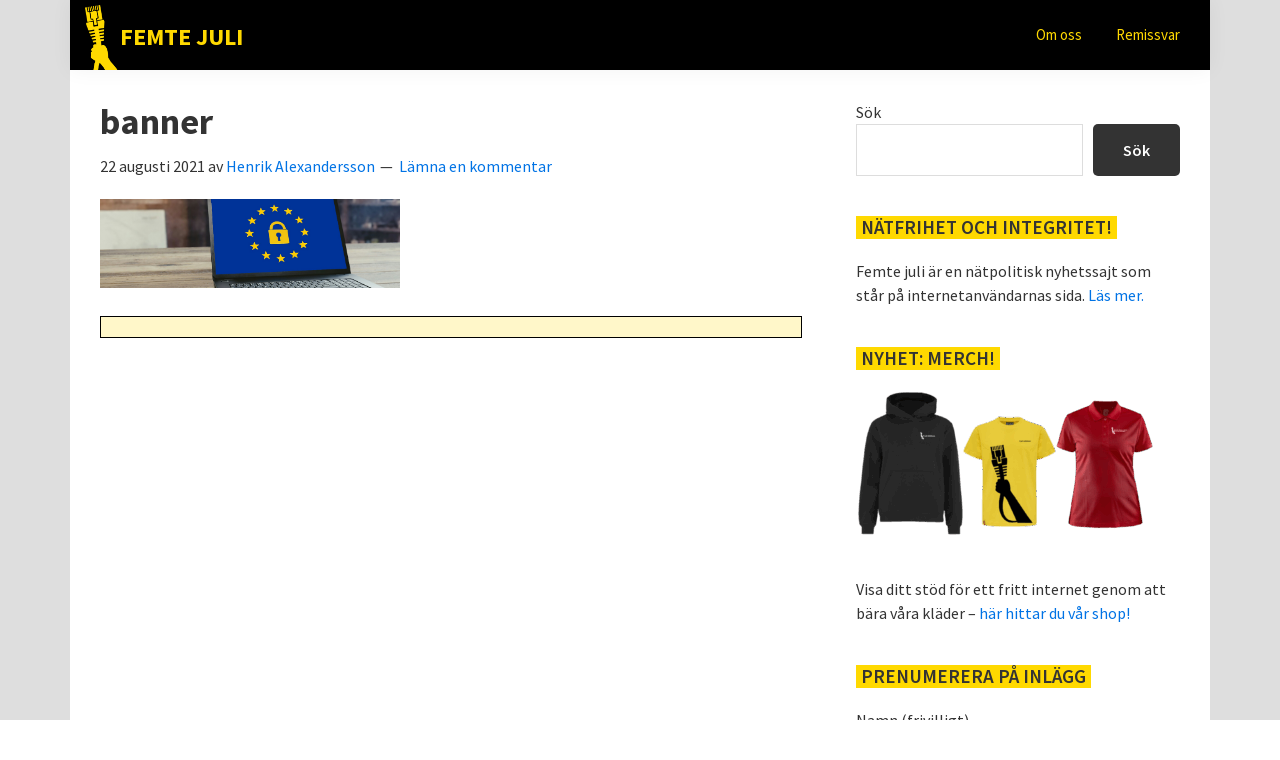

--- FILE ---
content_type: text/html; charset=UTF-8
request_url: https://femtejuli.se/banner/
body_size: 24064
content:
<!DOCTYPE html>
<html lang="sv-SE">
<head >
<meta charset="UTF-8" />
<meta name="viewport" content="width=device-width, initial-scale=1" />
<title>banner</title>
<meta name='robots' content='max-image-preview:large' />
<link rel='dns-prefetch' href='//fonts.googleapis.com' />
<link href='https://fonts.gstatic.com' crossorigin rel='preconnect' />
<link rel="alternate" type="application/rss+xml" title="Femte juli &raquo; Webbflöde" href="https://femtejuli.se/feed/" />
<link rel="alternate" type="application/rss+xml" title="Femte juli &raquo; Kommentarsflöde" href="https://femtejuli.se/comments/feed/" />
<link rel="alternate" type="application/rss+xml" title="Femte juli &raquo; Kommentarsflöde för banner" href="https://femtejuli.se/feed/?attachment_id=8552" />
<link rel="alternate" title="oEmbed (JSON)" type="application/json+oembed" href="https://femtejuli.se/wp-json/oembed/1.0/embed?url=https%3A%2F%2Ffemtejuli.se%2Fbanner%2F" />
<link rel="alternate" title="oEmbed (XML)" type="text/xml+oembed" href="https://femtejuli.se/wp-json/oembed/1.0/embed?url=https%3A%2F%2Ffemtejuli.se%2Fbanner%2F&#038;format=xml" />
<link rel="canonical" href="https://femtejuli.se/banner/" />
<!-- Genesis Open Graph -->
<meta property="og:title" content="banner" />
<meta property="og:type" content="article" />
<meta property="og:url" content="https://femtejuli.se/banner/" />
<meta property="og:image" content="https://femtejuli.se/wp-content/uploads/banner.jpg" />
<meta property="og:image:width" content="1930" />
<meta property="og:image:height" content="570" />
<style id='wp-img-auto-sizes-contain-inline-css'>
img:is([sizes=auto i],[sizes^="auto," i]){contain-intrinsic-size:3000px 1500px}
/*# sourceURL=wp-img-auto-sizes-contain-inline-css */
</style>
<link rel='stylesheet' id='wppb_css-css' href='https://femtejuli.se/wp-content/plugins/progress-bar/css/wppb.css?ver=2.2.4' media='all' />
<link rel='stylesheet' id='genesis-blocks-style-css-css' href='https://femtejuli.se/wp-content/plugins/genesis-blocks/dist/style-blocks.build.css?ver=1764939430' media='all' />
<link rel='stylesheet' id='genesis-fem-css' href='https://femtejuli.se/wp-content/themes/genesis-fem/style.css?ver=3.4.3' media='all' />
<style id='wp-emoji-styles-inline-css'>

	img.wp-smiley, img.emoji {
		display: inline !important;
		border: none !important;
		box-shadow: none !important;
		height: 1em !important;
		width: 1em !important;
		margin: 0 0.07em !important;
		vertical-align: -0.1em !important;
		background: none !important;
		padding: 0 !important;
	}
/*# sourceURL=wp-emoji-styles-inline-css */
</style>
<style id='wp-block-library-inline-css'>
:root{--wp-block-synced-color:#7a00df;--wp-block-synced-color--rgb:122,0,223;--wp-bound-block-color:var(--wp-block-synced-color);--wp-editor-canvas-background:#ddd;--wp-admin-theme-color:#007cba;--wp-admin-theme-color--rgb:0,124,186;--wp-admin-theme-color-darker-10:#006ba1;--wp-admin-theme-color-darker-10--rgb:0,107,160.5;--wp-admin-theme-color-darker-20:#005a87;--wp-admin-theme-color-darker-20--rgb:0,90,135;--wp-admin-border-width-focus:2px}@media (min-resolution:192dpi){:root{--wp-admin-border-width-focus:1.5px}}.wp-element-button{cursor:pointer}:root .has-very-light-gray-background-color{background-color:#eee}:root .has-very-dark-gray-background-color{background-color:#313131}:root .has-very-light-gray-color{color:#eee}:root .has-very-dark-gray-color{color:#313131}:root .has-vivid-green-cyan-to-vivid-cyan-blue-gradient-background{background:linear-gradient(135deg,#00d084,#0693e3)}:root .has-purple-crush-gradient-background{background:linear-gradient(135deg,#34e2e4,#4721fb 50%,#ab1dfe)}:root .has-hazy-dawn-gradient-background{background:linear-gradient(135deg,#faaca8,#dad0ec)}:root .has-subdued-olive-gradient-background{background:linear-gradient(135deg,#fafae1,#67a671)}:root .has-atomic-cream-gradient-background{background:linear-gradient(135deg,#fdd79a,#004a59)}:root .has-nightshade-gradient-background{background:linear-gradient(135deg,#330968,#31cdcf)}:root .has-midnight-gradient-background{background:linear-gradient(135deg,#020381,#2874fc)}:root{--wp--preset--font-size--normal:16px;--wp--preset--font-size--huge:42px}.has-regular-font-size{font-size:1em}.has-larger-font-size{font-size:2.625em}.has-normal-font-size{font-size:var(--wp--preset--font-size--normal)}.has-huge-font-size{font-size:var(--wp--preset--font-size--huge)}.has-text-align-center{text-align:center}.has-text-align-left{text-align:left}.has-text-align-right{text-align:right}.has-fit-text{white-space:nowrap!important}#end-resizable-editor-section{display:none}.aligncenter{clear:both}.items-justified-left{justify-content:flex-start}.items-justified-center{justify-content:center}.items-justified-right{justify-content:flex-end}.items-justified-space-between{justify-content:space-between}.screen-reader-text{border:0;clip-path:inset(50%);height:1px;margin:-1px;overflow:hidden;padding:0;position:absolute;width:1px;word-wrap:normal!important}.screen-reader-text:focus{background-color:#ddd;clip-path:none;color:#444;display:block;font-size:1em;height:auto;left:5px;line-height:normal;padding:15px 23px 14px;text-decoration:none;top:5px;width:auto;z-index:100000}html :where(.has-border-color){border-style:solid}html :where([style*=border-top-color]){border-top-style:solid}html :where([style*=border-right-color]){border-right-style:solid}html :where([style*=border-bottom-color]){border-bottom-style:solid}html :where([style*=border-left-color]){border-left-style:solid}html :where([style*=border-width]){border-style:solid}html :where([style*=border-top-width]){border-top-style:solid}html :where([style*=border-right-width]){border-right-style:solid}html :where([style*=border-bottom-width]){border-bottom-style:solid}html :where([style*=border-left-width]){border-left-style:solid}html :where(img[class*=wp-image-]){height:auto;max-width:100%}:where(figure){margin:0 0 1em}html :where(.is-position-sticky){--wp-admin--admin-bar--position-offset:var(--wp-admin--admin-bar--height,0px)}@media screen and (max-width:600px){html :where(.is-position-sticky){--wp-admin--admin-bar--position-offset:0px}}

/*# sourceURL=wp-block-library-inline-css */
</style><style id='wp-block-archives-inline-css'>
.wp-block-archives{box-sizing:border-box}.wp-block-archives-dropdown label{display:block}
/*# sourceURL=https://femtejuli.se/wp-includes/blocks/archives/style.min.css */
</style>
<style id='wp-block-categories-inline-css'>
.wp-block-categories{box-sizing:border-box}.wp-block-categories.alignleft{margin-right:2em}.wp-block-categories.alignright{margin-left:2em}.wp-block-categories.wp-block-categories-dropdown.aligncenter{text-align:center}.wp-block-categories .wp-block-categories__label{display:block;width:100%}
/*# sourceURL=https://femtejuli.se/wp-includes/blocks/categories/style.min.css */
</style>
<style id='wp-block-heading-inline-css'>
h1:where(.wp-block-heading).has-background,h2:where(.wp-block-heading).has-background,h3:where(.wp-block-heading).has-background,h4:where(.wp-block-heading).has-background,h5:where(.wp-block-heading).has-background,h6:where(.wp-block-heading).has-background{padding:1.25em 2.375em}h1.has-text-align-left[style*=writing-mode]:where([style*=vertical-lr]),h1.has-text-align-right[style*=writing-mode]:where([style*=vertical-rl]),h2.has-text-align-left[style*=writing-mode]:where([style*=vertical-lr]),h2.has-text-align-right[style*=writing-mode]:where([style*=vertical-rl]),h3.has-text-align-left[style*=writing-mode]:where([style*=vertical-lr]),h3.has-text-align-right[style*=writing-mode]:where([style*=vertical-rl]),h4.has-text-align-left[style*=writing-mode]:where([style*=vertical-lr]),h4.has-text-align-right[style*=writing-mode]:where([style*=vertical-rl]),h5.has-text-align-left[style*=writing-mode]:where([style*=vertical-lr]),h5.has-text-align-right[style*=writing-mode]:where([style*=vertical-rl]),h6.has-text-align-left[style*=writing-mode]:where([style*=vertical-lr]),h6.has-text-align-right[style*=writing-mode]:where([style*=vertical-rl]){rotate:180deg}
/*# sourceURL=https://femtejuli.se/wp-includes/blocks/heading/style.min.css */
</style>
<style id='wp-block-latest-posts-inline-css'>
.wp-block-latest-posts{box-sizing:border-box}.wp-block-latest-posts.alignleft{margin-right:2em}.wp-block-latest-posts.alignright{margin-left:2em}.wp-block-latest-posts.wp-block-latest-posts__list{list-style:none}.wp-block-latest-posts.wp-block-latest-posts__list li{clear:both;overflow-wrap:break-word}.wp-block-latest-posts.is-grid{display:flex;flex-wrap:wrap}.wp-block-latest-posts.is-grid li{margin:0 1.25em 1.25em 0;width:100%}@media (min-width:600px){.wp-block-latest-posts.columns-2 li{width:calc(50% - .625em)}.wp-block-latest-posts.columns-2 li:nth-child(2n){margin-right:0}.wp-block-latest-posts.columns-3 li{width:calc(33.33333% - .83333em)}.wp-block-latest-posts.columns-3 li:nth-child(3n){margin-right:0}.wp-block-latest-posts.columns-4 li{width:calc(25% - .9375em)}.wp-block-latest-posts.columns-4 li:nth-child(4n){margin-right:0}.wp-block-latest-posts.columns-5 li{width:calc(20% - 1em)}.wp-block-latest-posts.columns-5 li:nth-child(5n){margin-right:0}.wp-block-latest-posts.columns-6 li{width:calc(16.66667% - 1.04167em)}.wp-block-latest-posts.columns-6 li:nth-child(6n){margin-right:0}}:root :where(.wp-block-latest-posts.is-grid){padding:0}:root :where(.wp-block-latest-posts.wp-block-latest-posts__list){padding-left:0}.wp-block-latest-posts__post-author,.wp-block-latest-posts__post-date{display:block;font-size:.8125em}.wp-block-latest-posts__post-excerpt,.wp-block-latest-posts__post-full-content{margin-bottom:1em;margin-top:.5em}.wp-block-latest-posts__featured-image a{display:inline-block}.wp-block-latest-posts__featured-image img{height:auto;max-width:100%;width:auto}.wp-block-latest-posts__featured-image.alignleft{float:left;margin-right:1em}.wp-block-latest-posts__featured-image.alignright{float:right;margin-left:1em}.wp-block-latest-posts__featured-image.aligncenter{margin-bottom:1em;text-align:center}
/*# sourceURL=https://femtejuli.se/wp-includes/blocks/latest-posts/style.min.css */
</style>
<style id='wp-block-search-inline-css'>
.wp-block-search__button{margin-left:10px;word-break:normal}.wp-block-search__button.has-icon{line-height:0}.wp-block-search__button svg{height:1.25em;min-height:24px;min-width:24px;width:1.25em;fill:currentColor;vertical-align:text-bottom}:where(.wp-block-search__button){border:1px solid #ccc;padding:6px 10px}.wp-block-search__inside-wrapper{display:flex;flex:auto;flex-wrap:nowrap;max-width:100%}.wp-block-search__label{width:100%}.wp-block-search.wp-block-search__button-only .wp-block-search__button{box-sizing:border-box;display:flex;flex-shrink:0;justify-content:center;margin-left:0;max-width:100%}.wp-block-search.wp-block-search__button-only .wp-block-search__inside-wrapper{min-width:0!important;transition-property:width}.wp-block-search.wp-block-search__button-only .wp-block-search__input{flex-basis:100%;transition-duration:.3s}.wp-block-search.wp-block-search__button-only.wp-block-search__searchfield-hidden,.wp-block-search.wp-block-search__button-only.wp-block-search__searchfield-hidden .wp-block-search__inside-wrapper{overflow:hidden}.wp-block-search.wp-block-search__button-only.wp-block-search__searchfield-hidden .wp-block-search__input{border-left-width:0!important;border-right-width:0!important;flex-basis:0;flex-grow:0;margin:0;min-width:0!important;padding-left:0!important;padding-right:0!important;width:0!important}:where(.wp-block-search__input){appearance:none;border:1px solid #949494;flex-grow:1;font-family:inherit;font-size:inherit;font-style:inherit;font-weight:inherit;letter-spacing:inherit;line-height:inherit;margin-left:0;margin-right:0;min-width:3rem;padding:8px;text-decoration:unset!important;text-transform:inherit}:where(.wp-block-search__button-inside .wp-block-search__inside-wrapper){background-color:#fff;border:1px solid #949494;box-sizing:border-box;padding:4px}:where(.wp-block-search__button-inside .wp-block-search__inside-wrapper) .wp-block-search__input{border:none;border-radius:0;padding:0 4px}:where(.wp-block-search__button-inside .wp-block-search__inside-wrapper) .wp-block-search__input:focus{outline:none}:where(.wp-block-search__button-inside .wp-block-search__inside-wrapper) :where(.wp-block-search__button){padding:4px 8px}.wp-block-search.aligncenter .wp-block-search__inside-wrapper{margin:auto}.wp-block[data-align=right] .wp-block-search.wp-block-search__button-only .wp-block-search__inside-wrapper{float:right}
/*# sourceURL=https://femtejuli.se/wp-includes/blocks/search/style.min.css */
</style>
<style id='wp-block-paragraph-inline-css'>
.is-small-text{font-size:.875em}.is-regular-text{font-size:1em}.is-large-text{font-size:2.25em}.is-larger-text{font-size:3em}.has-drop-cap:not(:focus):first-letter{float:left;font-size:8.4em;font-style:normal;font-weight:100;line-height:.68;margin:.05em .1em 0 0;text-transform:uppercase}body.rtl .has-drop-cap:not(:focus):first-letter{float:none;margin-left:.1em}p.has-drop-cap.has-background{overflow:hidden}:root :where(p.has-background){padding:1.25em 2.375em}:where(p.has-text-color:not(.has-link-color)) a{color:inherit}p.has-text-align-left[style*="writing-mode:vertical-lr"],p.has-text-align-right[style*="writing-mode:vertical-rl"]{rotate:180deg}
/*# sourceURL=https://femtejuli.se/wp-includes/blocks/paragraph/style.min.css */
</style>
<style id='wp-block-social-links-inline-css'>
.wp-block-social-links{background:none;box-sizing:border-box;margin-left:0;padding-left:0;padding-right:0;text-indent:0}.wp-block-social-links .wp-social-link a,.wp-block-social-links .wp-social-link a:hover{border-bottom:0;box-shadow:none;text-decoration:none}.wp-block-social-links .wp-social-link svg{height:1em;width:1em}.wp-block-social-links .wp-social-link span:not(.screen-reader-text){font-size:.65em;margin-left:.5em;margin-right:.5em}.wp-block-social-links.has-small-icon-size{font-size:16px}.wp-block-social-links,.wp-block-social-links.has-normal-icon-size{font-size:24px}.wp-block-social-links.has-large-icon-size{font-size:36px}.wp-block-social-links.has-huge-icon-size{font-size:48px}.wp-block-social-links.aligncenter{display:flex;justify-content:center}.wp-block-social-links.alignright{justify-content:flex-end}.wp-block-social-link{border-radius:9999px;display:block}@media not (prefers-reduced-motion){.wp-block-social-link{transition:transform .1s ease}}.wp-block-social-link{height:auto}.wp-block-social-link a{align-items:center;display:flex;line-height:0}.wp-block-social-link:hover{transform:scale(1.1)}.wp-block-social-links .wp-block-social-link.wp-social-link{display:inline-block;margin:0;padding:0}.wp-block-social-links .wp-block-social-link.wp-social-link .wp-block-social-link-anchor,.wp-block-social-links .wp-block-social-link.wp-social-link .wp-block-social-link-anchor svg,.wp-block-social-links .wp-block-social-link.wp-social-link .wp-block-social-link-anchor:active,.wp-block-social-links .wp-block-social-link.wp-social-link .wp-block-social-link-anchor:hover,.wp-block-social-links .wp-block-social-link.wp-social-link .wp-block-social-link-anchor:visited{color:currentColor;fill:currentColor}:where(.wp-block-social-links:not(.is-style-logos-only)) .wp-social-link{background-color:#f0f0f0;color:#444}:where(.wp-block-social-links:not(.is-style-logos-only)) .wp-social-link-amazon{background-color:#f90;color:#fff}:where(.wp-block-social-links:not(.is-style-logos-only)) .wp-social-link-bandcamp{background-color:#1ea0c3;color:#fff}:where(.wp-block-social-links:not(.is-style-logos-only)) .wp-social-link-behance{background-color:#0757fe;color:#fff}:where(.wp-block-social-links:not(.is-style-logos-only)) .wp-social-link-bluesky{background-color:#0a7aff;color:#fff}:where(.wp-block-social-links:not(.is-style-logos-only)) .wp-social-link-codepen{background-color:#1e1f26;color:#fff}:where(.wp-block-social-links:not(.is-style-logos-only)) .wp-social-link-deviantart{background-color:#02e49b;color:#fff}:where(.wp-block-social-links:not(.is-style-logos-only)) .wp-social-link-discord{background-color:#5865f2;color:#fff}:where(.wp-block-social-links:not(.is-style-logos-only)) .wp-social-link-dribbble{background-color:#e94c89;color:#fff}:where(.wp-block-social-links:not(.is-style-logos-only)) .wp-social-link-dropbox{background-color:#4280ff;color:#fff}:where(.wp-block-social-links:not(.is-style-logos-only)) .wp-social-link-etsy{background-color:#f45800;color:#fff}:where(.wp-block-social-links:not(.is-style-logos-only)) .wp-social-link-facebook{background-color:#0866ff;color:#fff}:where(.wp-block-social-links:not(.is-style-logos-only)) .wp-social-link-fivehundredpx{background-color:#000;color:#fff}:where(.wp-block-social-links:not(.is-style-logos-only)) .wp-social-link-flickr{background-color:#0461dd;color:#fff}:where(.wp-block-social-links:not(.is-style-logos-only)) .wp-social-link-foursquare{background-color:#e65678;color:#fff}:where(.wp-block-social-links:not(.is-style-logos-only)) .wp-social-link-github{background-color:#24292d;color:#fff}:where(.wp-block-social-links:not(.is-style-logos-only)) .wp-social-link-goodreads{background-color:#eceadd;color:#382110}:where(.wp-block-social-links:not(.is-style-logos-only)) .wp-social-link-google{background-color:#ea4434;color:#fff}:where(.wp-block-social-links:not(.is-style-logos-only)) .wp-social-link-gravatar{background-color:#1d4fc4;color:#fff}:where(.wp-block-social-links:not(.is-style-logos-only)) .wp-social-link-instagram{background-color:#f00075;color:#fff}:where(.wp-block-social-links:not(.is-style-logos-only)) .wp-social-link-lastfm{background-color:#e21b24;color:#fff}:where(.wp-block-social-links:not(.is-style-logos-only)) .wp-social-link-linkedin{background-color:#0d66c2;color:#fff}:where(.wp-block-social-links:not(.is-style-logos-only)) .wp-social-link-mastodon{background-color:#3288d4;color:#fff}:where(.wp-block-social-links:not(.is-style-logos-only)) .wp-social-link-medium{background-color:#000;color:#fff}:where(.wp-block-social-links:not(.is-style-logos-only)) .wp-social-link-meetup{background-color:#f6405f;color:#fff}:where(.wp-block-social-links:not(.is-style-logos-only)) .wp-social-link-patreon{background-color:#000;color:#fff}:where(.wp-block-social-links:not(.is-style-logos-only)) .wp-social-link-pinterest{background-color:#e60122;color:#fff}:where(.wp-block-social-links:not(.is-style-logos-only)) .wp-social-link-pocket{background-color:#ef4155;color:#fff}:where(.wp-block-social-links:not(.is-style-logos-only)) .wp-social-link-reddit{background-color:#ff4500;color:#fff}:where(.wp-block-social-links:not(.is-style-logos-only)) .wp-social-link-skype{background-color:#0478d7;color:#fff}:where(.wp-block-social-links:not(.is-style-logos-only)) .wp-social-link-snapchat{background-color:#fefc00;color:#fff;stroke:#000}:where(.wp-block-social-links:not(.is-style-logos-only)) .wp-social-link-soundcloud{background-color:#ff5600;color:#fff}:where(.wp-block-social-links:not(.is-style-logos-only)) .wp-social-link-spotify{background-color:#1bd760;color:#fff}:where(.wp-block-social-links:not(.is-style-logos-only)) .wp-social-link-telegram{background-color:#2aabee;color:#fff}:where(.wp-block-social-links:not(.is-style-logos-only)) .wp-social-link-threads{background-color:#000;color:#fff}:where(.wp-block-social-links:not(.is-style-logos-only)) .wp-social-link-tiktok{background-color:#000;color:#fff}:where(.wp-block-social-links:not(.is-style-logos-only)) .wp-social-link-tumblr{background-color:#011835;color:#fff}:where(.wp-block-social-links:not(.is-style-logos-only)) .wp-social-link-twitch{background-color:#6440a4;color:#fff}:where(.wp-block-social-links:not(.is-style-logos-only)) .wp-social-link-twitter{background-color:#1da1f2;color:#fff}:where(.wp-block-social-links:not(.is-style-logos-only)) .wp-social-link-vimeo{background-color:#1eb7ea;color:#fff}:where(.wp-block-social-links:not(.is-style-logos-only)) .wp-social-link-vk{background-color:#4680c2;color:#fff}:where(.wp-block-social-links:not(.is-style-logos-only)) .wp-social-link-wordpress{background-color:#3499cd;color:#fff}:where(.wp-block-social-links:not(.is-style-logos-only)) .wp-social-link-whatsapp{background-color:#25d366;color:#fff}:where(.wp-block-social-links:not(.is-style-logos-only)) .wp-social-link-x{background-color:#000;color:#fff}:where(.wp-block-social-links:not(.is-style-logos-only)) .wp-social-link-yelp{background-color:#d32422;color:#fff}:where(.wp-block-social-links:not(.is-style-logos-only)) .wp-social-link-youtube{background-color:red;color:#fff}:where(.wp-block-social-links.is-style-logos-only) .wp-social-link{background:none}:where(.wp-block-social-links.is-style-logos-only) .wp-social-link svg{height:1.25em;width:1.25em}:where(.wp-block-social-links.is-style-logos-only) .wp-social-link-amazon{color:#f90}:where(.wp-block-social-links.is-style-logos-only) .wp-social-link-bandcamp{color:#1ea0c3}:where(.wp-block-social-links.is-style-logos-only) .wp-social-link-behance{color:#0757fe}:where(.wp-block-social-links.is-style-logos-only) .wp-social-link-bluesky{color:#0a7aff}:where(.wp-block-social-links.is-style-logos-only) .wp-social-link-codepen{color:#1e1f26}:where(.wp-block-social-links.is-style-logos-only) .wp-social-link-deviantart{color:#02e49b}:where(.wp-block-social-links.is-style-logos-only) .wp-social-link-discord{color:#5865f2}:where(.wp-block-social-links.is-style-logos-only) .wp-social-link-dribbble{color:#e94c89}:where(.wp-block-social-links.is-style-logos-only) .wp-social-link-dropbox{color:#4280ff}:where(.wp-block-social-links.is-style-logos-only) .wp-social-link-etsy{color:#f45800}:where(.wp-block-social-links.is-style-logos-only) .wp-social-link-facebook{color:#0866ff}:where(.wp-block-social-links.is-style-logos-only) .wp-social-link-fivehundredpx{color:#000}:where(.wp-block-social-links.is-style-logos-only) .wp-social-link-flickr{color:#0461dd}:where(.wp-block-social-links.is-style-logos-only) .wp-social-link-foursquare{color:#e65678}:where(.wp-block-social-links.is-style-logos-only) .wp-social-link-github{color:#24292d}:where(.wp-block-social-links.is-style-logos-only) .wp-social-link-goodreads{color:#382110}:where(.wp-block-social-links.is-style-logos-only) .wp-social-link-google{color:#ea4434}:where(.wp-block-social-links.is-style-logos-only) .wp-social-link-gravatar{color:#1d4fc4}:where(.wp-block-social-links.is-style-logos-only) .wp-social-link-instagram{color:#f00075}:where(.wp-block-social-links.is-style-logos-only) .wp-social-link-lastfm{color:#e21b24}:where(.wp-block-social-links.is-style-logos-only) .wp-social-link-linkedin{color:#0d66c2}:where(.wp-block-social-links.is-style-logos-only) .wp-social-link-mastodon{color:#3288d4}:where(.wp-block-social-links.is-style-logos-only) .wp-social-link-medium{color:#000}:where(.wp-block-social-links.is-style-logos-only) .wp-social-link-meetup{color:#f6405f}:where(.wp-block-social-links.is-style-logos-only) .wp-social-link-patreon{color:#000}:where(.wp-block-social-links.is-style-logos-only) .wp-social-link-pinterest{color:#e60122}:where(.wp-block-social-links.is-style-logos-only) .wp-social-link-pocket{color:#ef4155}:where(.wp-block-social-links.is-style-logos-only) .wp-social-link-reddit{color:#ff4500}:where(.wp-block-social-links.is-style-logos-only) .wp-social-link-skype{color:#0478d7}:where(.wp-block-social-links.is-style-logos-only) .wp-social-link-snapchat{color:#fff;stroke:#000}:where(.wp-block-social-links.is-style-logos-only) .wp-social-link-soundcloud{color:#ff5600}:where(.wp-block-social-links.is-style-logos-only) .wp-social-link-spotify{color:#1bd760}:where(.wp-block-social-links.is-style-logos-only) .wp-social-link-telegram{color:#2aabee}:where(.wp-block-social-links.is-style-logos-only) .wp-social-link-threads{color:#000}:where(.wp-block-social-links.is-style-logos-only) .wp-social-link-tiktok{color:#000}:where(.wp-block-social-links.is-style-logos-only) .wp-social-link-tumblr{color:#011835}:where(.wp-block-social-links.is-style-logos-only) .wp-social-link-twitch{color:#6440a4}:where(.wp-block-social-links.is-style-logos-only) .wp-social-link-twitter{color:#1da1f2}:where(.wp-block-social-links.is-style-logos-only) .wp-social-link-vimeo{color:#1eb7ea}:where(.wp-block-social-links.is-style-logos-only) .wp-social-link-vk{color:#4680c2}:where(.wp-block-social-links.is-style-logos-only) .wp-social-link-whatsapp{color:#25d366}:where(.wp-block-social-links.is-style-logos-only) .wp-social-link-wordpress{color:#3499cd}:where(.wp-block-social-links.is-style-logos-only) .wp-social-link-x{color:#000}:where(.wp-block-social-links.is-style-logos-only) .wp-social-link-yelp{color:#d32422}:where(.wp-block-social-links.is-style-logos-only) .wp-social-link-youtube{color:red}.wp-block-social-links.is-style-pill-shape .wp-social-link{width:auto}:root :where(.wp-block-social-links .wp-social-link a){padding:.25em}:root :where(.wp-block-social-links.is-style-logos-only .wp-social-link a){padding:0}:root :where(.wp-block-social-links.is-style-pill-shape .wp-social-link a){padding-left:.6666666667em;padding-right:.6666666667em}.wp-block-social-links:not(.has-icon-color):not(.has-icon-background-color) .wp-social-link-snapchat .wp-block-social-link-label{color:#000}
/*# sourceURL=https://femtejuli.se/wp-includes/blocks/social-links/style.min.css */
</style>
<style id='global-styles-inline-css'>
:root{--wp--preset--aspect-ratio--square: 1;--wp--preset--aspect-ratio--4-3: 4/3;--wp--preset--aspect-ratio--3-4: 3/4;--wp--preset--aspect-ratio--3-2: 3/2;--wp--preset--aspect-ratio--2-3: 2/3;--wp--preset--aspect-ratio--16-9: 16/9;--wp--preset--aspect-ratio--9-16: 9/16;--wp--preset--color--black: #000000;--wp--preset--color--cyan-bluish-gray: #abb8c3;--wp--preset--color--white: #ffffff;--wp--preset--color--pale-pink: #f78da7;--wp--preset--color--vivid-red: #cf2e2e;--wp--preset--color--luminous-vivid-orange: #ff6900;--wp--preset--color--luminous-vivid-amber: #fcb900;--wp--preset--color--light-green-cyan: #7bdcb5;--wp--preset--color--vivid-green-cyan: #00d084;--wp--preset--color--pale-cyan-blue: #8ed1fc;--wp--preset--color--vivid-cyan-blue: #0693e3;--wp--preset--color--vivid-purple: #9b51e0;--wp--preset--color--theme-primary: #0073e5;--wp--preset--color--theme-secondary: #0073e5;--wp--preset--gradient--vivid-cyan-blue-to-vivid-purple: linear-gradient(135deg,rgb(6,147,227) 0%,rgb(155,81,224) 100%);--wp--preset--gradient--light-green-cyan-to-vivid-green-cyan: linear-gradient(135deg,rgb(122,220,180) 0%,rgb(0,208,130) 100%);--wp--preset--gradient--luminous-vivid-amber-to-luminous-vivid-orange: linear-gradient(135deg,rgb(252,185,0) 0%,rgb(255,105,0) 100%);--wp--preset--gradient--luminous-vivid-orange-to-vivid-red: linear-gradient(135deg,rgb(255,105,0) 0%,rgb(207,46,46) 100%);--wp--preset--gradient--very-light-gray-to-cyan-bluish-gray: linear-gradient(135deg,rgb(238,238,238) 0%,rgb(169,184,195) 100%);--wp--preset--gradient--cool-to-warm-spectrum: linear-gradient(135deg,rgb(74,234,220) 0%,rgb(151,120,209) 20%,rgb(207,42,186) 40%,rgb(238,44,130) 60%,rgb(251,105,98) 80%,rgb(254,248,76) 100%);--wp--preset--gradient--blush-light-purple: linear-gradient(135deg,rgb(255,206,236) 0%,rgb(152,150,240) 100%);--wp--preset--gradient--blush-bordeaux: linear-gradient(135deg,rgb(254,205,165) 0%,rgb(254,45,45) 50%,rgb(107,0,62) 100%);--wp--preset--gradient--luminous-dusk: linear-gradient(135deg,rgb(255,203,112) 0%,rgb(199,81,192) 50%,rgb(65,88,208) 100%);--wp--preset--gradient--pale-ocean: linear-gradient(135deg,rgb(255,245,203) 0%,rgb(182,227,212) 50%,rgb(51,167,181) 100%);--wp--preset--gradient--electric-grass: linear-gradient(135deg,rgb(202,248,128) 0%,rgb(113,206,126) 100%);--wp--preset--gradient--midnight: linear-gradient(135deg,rgb(2,3,129) 0%,rgb(40,116,252) 100%);--wp--preset--font-size--small: 12px;--wp--preset--font-size--medium: 20px;--wp--preset--font-size--large: 20px;--wp--preset--font-size--x-large: 42px;--wp--preset--font-size--normal: 18px;--wp--preset--font-size--larger: 24px;--wp--preset--spacing--20: 0.44rem;--wp--preset--spacing--30: 0.67rem;--wp--preset--spacing--40: 1rem;--wp--preset--spacing--50: 1.5rem;--wp--preset--spacing--60: 2.25rem;--wp--preset--spacing--70: 3.38rem;--wp--preset--spacing--80: 5.06rem;--wp--preset--shadow--natural: 6px 6px 9px rgba(0, 0, 0, 0.2);--wp--preset--shadow--deep: 12px 12px 50px rgba(0, 0, 0, 0.4);--wp--preset--shadow--sharp: 6px 6px 0px rgba(0, 0, 0, 0.2);--wp--preset--shadow--outlined: 6px 6px 0px -3px rgb(255, 255, 255), 6px 6px rgb(0, 0, 0);--wp--preset--shadow--crisp: 6px 6px 0px rgb(0, 0, 0);}:where(.is-layout-flex){gap: 0.5em;}:where(.is-layout-grid){gap: 0.5em;}body .is-layout-flex{display: flex;}.is-layout-flex{flex-wrap: wrap;align-items: center;}.is-layout-flex > :is(*, div){margin: 0;}body .is-layout-grid{display: grid;}.is-layout-grid > :is(*, div){margin: 0;}:where(.wp-block-columns.is-layout-flex){gap: 2em;}:where(.wp-block-columns.is-layout-grid){gap: 2em;}:where(.wp-block-post-template.is-layout-flex){gap: 1.25em;}:where(.wp-block-post-template.is-layout-grid){gap: 1.25em;}.has-black-color{color: var(--wp--preset--color--black) !important;}.has-cyan-bluish-gray-color{color: var(--wp--preset--color--cyan-bluish-gray) !important;}.has-white-color{color: var(--wp--preset--color--white) !important;}.has-pale-pink-color{color: var(--wp--preset--color--pale-pink) !important;}.has-vivid-red-color{color: var(--wp--preset--color--vivid-red) !important;}.has-luminous-vivid-orange-color{color: var(--wp--preset--color--luminous-vivid-orange) !important;}.has-luminous-vivid-amber-color{color: var(--wp--preset--color--luminous-vivid-amber) !important;}.has-light-green-cyan-color{color: var(--wp--preset--color--light-green-cyan) !important;}.has-vivid-green-cyan-color{color: var(--wp--preset--color--vivid-green-cyan) !important;}.has-pale-cyan-blue-color{color: var(--wp--preset--color--pale-cyan-blue) !important;}.has-vivid-cyan-blue-color{color: var(--wp--preset--color--vivid-cyan-blue) !important;}.has-vivid-purple-color{color: var(--wp--preset--color--vivid-purple) !important;}.has-black-background-color{background-color: var(--wp--preset--color--black) !important;}.has-cyan-bluish-gray-background-color{background-color: var(--wp--preset--color--cyan-bluish-gray) !important;}.has-white-background-color{background-color: var(--wp--preset--color--white) !important;}.has-pale-pink-background-color{background-color: var(--wp--preset--color--pale-pink) !important;}.has-vivid-red-background-color{background-color: var(--wp--preset--color--vivid-red) !important;}.has-luminous-vivid-orange-background-color{background-color: var(--wp--preset--color--luminous-vivid-orange) !important;}.has-luminous-vivid-amber-background-color{background-color: var(--wp--preset--color--luminous-vivid-amber) !important;}.has-light-green-cyan-background-color{background-color: var(--wp--preset--color--light-green-cyan) !important;}.has-vivid-green-cyan-background-color{background-color: var(--wp--preset--color--vivid-green-cyan) !important;}.has-pale-cyan-blue-background-color{background-color: var(--wp--preset--color--pale-cyan-blue) !important;}.has-vivid-cyan-blue-background-color{background-color: var(--wp--preset--color--vivid-cyan-blue) !important;}.has-vivid-purple-background-color{background-color: var(--wp--preset--color--vivid-purple) !important;}.has-black-border-color{border-color: var(--wp--preset--color--black) !important;}.has-cyan-bluish-gray-border-color{border-color: var(--wp--preset--color--cyan-bluish-gray) !important;}.has-white-border-color{border-color: var(--wp--preset--color--white) !important;}.has-pale-pink-border-color{border-color: var(--wp--preset--color--pale-pink) !important;}.has-vivid-red-border-color{border-color: var(--wp--preset--color--vivid-red) !important;}.has-luminous-vivid-orange-border-color{border-color: var(--wp--preset--color--luminous-vivid-orange) !important;}.has-luminous-vivid-amber-border-color{border-color: var(--wp--preset--color--luminous-vivid-amber) !important;}.has-light-green-cyan-border-color{border-color: var(--wp--preset--color--light-green-cyan) !important;}.has-vivid-green-cyan-border-color{border-color: var(--wp--preset--color--vivid-green-cyan) !important;}.has-pale-cyan-blue-border-color{border-color: var(--wp--preset--color--pale-cyan-blue) !important;}.has-vivid-cyan-blue-border-color{border-color: var(--wp--preset--color--vivid-cyan-blue) !important;}.has-vivid-purple-border-color{border-color: var(--wp--preset--color--vivid-purple) !important;}.has-vivid-cyan-blue-to-vivid-purple-gradient-background{background: var(--wp--preset--gradient--vivid-cyan-blue-to-vivid-purple) !important;}.has-light-green-cyan-to-vivid-green-cyan-gradient-background{background: var(--wp--preset--gradient--light-green-cyan-to-vivid-green-cyan) !important;}.has-luminous-vivid-amber-to-luminous-vivid-orange-gradient-background{background: var(--wp--preset--gradient--luminous-vivid-amber-to-luminous-vivid-orange) !important;}.has-luminous-vivid-orange-to-vivid-red-gradient-background{background: var(--wp--preset--gradient--luminous-vivid-orange-to-vivid-red) !important;}.has-very-light-gray-to-cyan-bluish-gray-gradient-background{background: var(--wp--preset--gradient--very-light-gray-to-cyan-bluish-gray) !important;}.has-cool-to-warm-spectrum-gradient-background{background: var(--wp--preset--gradient--cool-to-warm-spectrum) !important;}.has-blush-light-purple-gradient-background{background: var(--wp--preset--gradient--blush-light-purple) !important;}.has-blush-bordeaux-gradient-background{background: var(--wp--preset--gradient--blush-bordeaux) !important;}.has-luminous-dusk-gradient-background{background: var(--wp--preset--gradient--luminous-dusk) !important;}.has-pale-ocean-gradient-background{background: var(--wp--preset--gradient--pale-ocean) !important;}.has-electric-grass-gradient-background{background: var(--wp--preset--gradient--electric-grass) !important;}.has-midnight-gradient-background{background: var(--wp--preset--gradient--midnight) !important;}.has-small-font-size{font-size: var(--wp--preset--font-size--small) !important;}.has-medium-font-size{font-size: var(--wp--preset--font-size--medium) !important;}.has-large-font-size{font-size: var(--wp--preset--font-size--large) !important;}.has-x-large-font-size{font-size: var(--wp--preset--font-size--x-large) !important;}
/*# sourceURL=global-styles-inline-css */
</style>

<style id='classic-theme-styles-inline-css'>
/*! This file is auto-generated */
.wp-block-button__link{color:#fff;background-color:#32373c;border-radius:9999px;box-shadow:none;text-decoration:none;padding:calc(.667em + 2px) calc(1.333em + 2px);font-size:1.125em}.wp-block-file__button{background:#32373c;color:#fff;text-decoration:none}
/*# sourceURL=/wp-includes/css/classic-themes.min.css */
</style>
<link rel='stylesheet' id='fontawesome-free-css' href='https://femtejuli.se/wp-content/plugins/getwid/vendors/fontawesome-free/css/all.min.css?ver=5.5.0' media='all' />
<link rel='stylesheet' id='slick-css' href='https://femtejuli.se/wp-content/plugins/getwid/vendors/slick/slick/slick.min.css?ver=1.9.0' media='all' />
<link rel='stylesheet' id='slick-theme-css' href='https://femtejuli.se/wp-content/plugins/getwid/vendors/slick/slick/slick-theme.min.css?ver=1.9.0' media='all' />
<link rel='stylesheet' id='mp-fancybox-css' href='https://femtejuli.se/wp-content/plugins/getwid/vendors/mp-fancybox/jquery.fancybox.min.css?ver=3.5.7-mp.1' media='all' />
<link rel='stylesheet' id='getwid-blocks-css' href='https://femtejuli.se/wp-content/plugins/getwid/assets/css/blocks.style.css?ver=2.1.3' media='all' />
<link rel='stylesheet' id='ctf_styles-css' href='https://femtejuli.se/wp-content/plugins/custom-twitter-feeds/css/ctf-styles.min.css?ver=2.3.1' media='all' />
<link rel='stylesheet' id='email-subscribers-css' href='https://femtejuli.se/wp-content/plugins/email-subscribers/lite/public/css/email-subscribers-public.css?ver=5.9.14' media='all' />
<link rel='stylesheet' id='genesis-fem-fonts-css' href='https://fonts.googleapis.com/css?family=Source+Sans+Pro:400,400i,600,700&#038;display=swap' media='all' />
<link rel='stylesheet' id='dashicons-css' href='https://femtejuli.se/wp-includes/css/dashicons.min.css?ver=6.9' media='all' />
<link rel='stylesheet' id='genesis-fem-gutenberg-css' href='https://femtejuli.se/wp-content/themes/genesis-fem/lib/gutenberg/front-end.css?ver=3.4.3' media='all' />
<style id='genesis-fem-gutenberg-inline-css'>
.gb-block-post-grid .gb-post-grid-items h2 a:hover {
	color: #0073e5;
}

.site-container .wp-block-button .wp-block-button__link {
	background-color: #0073e5;
}

.wp-block-button .wp-block-button__link:not(.has-background),
.wp-block-button .wp-block-button__link:not(.has-background):focus,
.wp-block-button .wp-block-button__link:not(.has-background):hover {
	color: #ffffff;
}

.site-container .wp-block-button.is-style-outline .wp-block-button__link {
	color: #0073e5;
}

.site-container .wp-block-button.is-style-outline .wp-block-button__link:focus,
.site-container .wp-block-button.is-style-outline .wp-block-button__link:hover {
	color: #2396ff;
}		.site-container .has-small-font-size {
			font-size: 12px;
		}		.site-container .has-normal-font-size {
			font-size: 18px;
		}		.site-container .has-large-font-size {
			font-size: 20px;
		}		.site-container .has-larger-font-size {
			font-size: 24px;
		}		.site-container .has-theme-primary-color,
		.site-container .wp-block-button .wp-block-button__link.has-theme-primary-color,
		.site-container .wp-block-button.is-style-outline .wp-block-button__link.has-theme-primary-color {
			color: #0073e5;
		}

		.site-container .has-theme-primary-background-color,
		.site-container .wp-block-button .wp-block-button__link.has-theme-primary-background-color,
		.site-container .wp-block-pullquote.is-style-solid-color.has-theme-primary-background-color {
			background-color: #0073e5;
		}		.site-container .has-theme-secondary-color,
		.site-container .wp-block-button .wp-block-button__link.has-theme-secondary-color,
		.site-container .wp-block-button.is-style-outline .wp-block-button__link.has-theme-secondary-color {
			color: #0073e5;
		}

		.site-container .has-theme-secondary-background-color,
		.site-container .wp-block-button .wp-block-button__link.has-theme-secondary-background-color,
		.site-container .wp-block-pullquote.is-style-solid-color.has-theme-secondary-background-color {
			background-color: #0073e5;
		}
/*# sourceURL=genesis-fem-gutenberg-inline-css */
</style>
<link rel='stylesheet' id='blox-lite-default-styles-css' href='https://femtejuli.se/wp-content/plugins/blox-lite/assets/css/default.css?ver=1.2.8' media='all' />
<script src="https://femtejuli.se/wp-includes/js/jquery/jquery.min.js?ver=3.7.1" id="jquery-core-js"></script>
<script src="https://femtejuli.se/wp-includes/js/jquery/jquery-migrate.min.js?ver=3.4.1" id="jquery-migrate-js"></script>
<link rel="https://api.w.org/" href="https://femtejuli.se/wp-json/" /><link rel="alternate" title="JSON" type="application/json" href="https://femtejuli.se/wp-json/wp/v2/media/8552" /><link rel="EditURI" type="application/rsd+xml" title="RSD" href="https://femtejuli.se/xmlrpc.php?rsd" />
<link rel="stylesheet" href="https://femtejuli.se/webfonts/line-awesome/css/line-awesome-font-awesome.min.css">
<meta name="theme-color" content="#ffd900"
media="(prefers-color-scheme: light)">
<meta name="theme-color" content="#ffd900"
media="(prefers-color-scheme: dark)"><link rel="icon" href="https://femtejuli.se/wp-content/uploads/cropped-freespeech_blue_512_low_new-32x32.png" sizes="32x32" />
<link rel="icon" href="https://femtejuli.se/wp-content/uploads/cropped-freespeech_blue_512_low_new-192x192.png" sizes="192x192" />
<link rel="apple-touch-icon" href="https://femtejuli.se/wp-content/uploads/cropped-freespeech_blue_512_low_new-180x180.png" />
<meta name="msapplication-TileImage" content="https://femtejuli.se/wp-content/uploads/cropped-freespeech_blue_512_low_new-270x270.png" />
		<style id="wp-custom-css">
			* {
		transition: none !important;
	}

.site-inner {
	   overflow-x: hidden;
}

/* HORISONTELL EU-TIMELINE I BLOGGPOSTER */

.timelinefooter {
	border: 3px dashed #de0016;
	padding: 10px;
	margin-bottom: 1em;
}

h3.processheader {
	font-weight: 600;
	margin-bottom: 0;
}

p.processfooter {
	margin-bottom: 0;
}

.processflex {
  display: flex;
  height: 100px;
  align-items: center;
  justify-content: space-between;
}

.process-linestep {
  display: flex;
  padding: 0;
  flex-direction: column;
  align-items: center;
  width: 16%;
  row-gap: 1em;
}

.process-inner {
  display: block;
  width: 100%;
  text-align: center;
  row-gap: 1em;
  background-color: #000;
  color: #fff;
  padding: 2px;
	font-size: 0.7em;
	font-weight: 600;
	overflow-wrap: break-word;
word-wrap: break-word;
-webkit-hyphens: auto;
-ms-hyphens: auto;
-moz-hyphens: auto;
hyphens: auto;
}

.process-arrow {
clip-path: polygon(0 0, 0% 100%, 100% 50%);  background-color: black;
  width: 0.75em;
  height: 1em;
}

.process-inner-one {
  background-color: ;
}

.process-inner-two {
  background-color: ;
}

.process-inner-three {
  background-color: #de0016;
}

.process-inner-four {
  background-color: #f0f0f0;
  color: #000;
}

.process-inner-five {
  background-color: #f0f0f0;
  color: #000;
}

/* TEMASIDA RUBBAR */

h1.temarubbe {
	margin-top: 25px;
	font-weight: 600;
}

h1.widgetrubbe {
	font-size: 1.5em;
}

/* TEMASIDA MÄTARE */

#custom_html-4 {
	width: 100%;
}

.meterfull {
	height: 25px;
	background-color: #000;
	width: 100;
}

.meterfill {
	height: 25px;
	width: 67%;
	background-color: #FFAE00;
	background: linear-gradient(90deg,rgba(70, 199, 74, 1) 0%, rgba(255, 231, 54, 1) 50%, rgba(255, 0, 0, 1) 100%);
	position: relative;
	top: -25px;
}

.meterfill::after {
	position: relative;
	right: 5px;
	text-align: right;
	display: block;
	font-weight: 700;
	color: #fff;
}

.meterfill.datalagring::after {
	content: "67";
}

/* TEMASIDA SENASTE INLÄGG */

.wp-singular .entry .wp-block-latest-posts__post-title {
	margin-top: 0.8em;
	font-weight: 700;
	display: inline-block;
	font-size: 24px;

}

.wp-singular .entry .wp-block-latest-posts  a:hover {
	color: #000;
}

/* TEMASIDA SAMMANFATTNING */

.gb-container-content {
	padding: 20px 20px 1px;
	margin: 1.5em 0 !important;
}

/* TEMASIDA TIMELINE */

.page-id-13327 .widgettitle {
	font-size: 1.5em;
	font-weight: 700;
}

.timeline h5 {
	margin-bottom: 0.8em;
}

.step {
	padding: 10px;
	margin: 15px 0 5px;
	background-color: #c9c9c9;
	color: #000;
}

.stepwithoutpadding .step {
	margin: 0;
}

.stepwithoutpadding {
	display: flex;
	  justify-content: space-between;
		  align-items: flex-start;

	margin: 15px 0 0;
	background-color: #c9c9c9;
	color: #000;
	padding: 0;
	align-items: end;
}

.timelinebild {
	display: block;
	width: 200px;
	margin-bottom: -30px;
	position: relative;
	bottom: 30px;

}

.clear {
	clear: both;
}

.steparrow {
	position: relative;
	left: 50%;
  width: 40px;
	height: 15px;
  aspect-ratio: 1/cos(30deg);
  clip-path: polygon(50% 100%,100% 0,0 0);
	margin-bottom: -30px;
	transform: translate(-50%, -50%);
}

.firstarrow {
	margin: 6px 0 -15px;
}

.steparrowhalf {
	
	position: relative;
		left: 25%;
	height: 15px;
  clip-path: polygon(50% 100%,100% 0,0 0);
	transform: translate(-53%, -50%);
		margin: 2px 0 -15px;

}

.insidearrow {
	background-color: #000;
	left: 50%;
	margin: 5px auto 10px;
}

.passed .insidearrow {
	background-color: #fff;
}

.halfblock {
	display: flex;
  justify-content: space-between;
}

.halfie {
	flex: 1 1 0px;
	justify-content: space-between;
	overflow-wrap: break-word;
word-wrap: break-word;
-webkit-hyphens: auto;
-ms-hyphens: auto;
-moz-hyphens: auto;
hyphens: auto;
}

.leftie {
	margin-right: 10px;
}

.rightie {
	margin-left: 10px;
}



.passed {
	background-color: #000;
}

.passed, .passed h3, .passed h5 {
	color: #fff;
}

.passed a {
	color: #ffd900;
}

.current {
	background-color: #ffd900;
}

.currentline {
	background-color: #de0016;
	margin: -10px;
	margin-bottom: 10px;
	color: #fff;
	text-align: center;
	text-transform: uppercase;
	font-weight: 700;
}

.future {
	background-color: #f0f0f0;
}


.current, .current h3, .current h5, .future, .future h3, .future h5 {
	color: #000 !important;
}

.dateline {
	font-size: 0.8em;
	margin-top: -15px;
}

/* SPEEDOMETER */

.layout-align {
	margin: 0 auto !important;
}

/* CSS for 1st Meter */ 

#score-meter-1{
  width: 300px;
  height: 150px;
  border-top-left-radius: 360px;
  border-top-right-radius: 360px;
  overflow: hidden;
  position: relative;
}
#scorer-1-inner-div{
  position: absolute;
  left: 20%;
  top: 40%;
  width: 60%;
  height: 60%;
  border-top-left-radius: 360px;
  border-top-right-radius: 360px;
  background-color: #ffffff;
  z-index: 2;
}
#scorer-1-inner-div-2{
  position: absolute;
  left: 0%;
  top: 0%;
  z-index: 4;
  width: 100%;
  height: 100%;
  border-top-left-radius: 360px;
  border-top-right-radius: 360px;
  background-color: #A3CD3B;
  transform-origin: bottom center;
  transform: rotate(-130deg);
  z-index: 0;
}
#scorer-1-inner-div-3{
  position: absolute;
  right: 0%;
  top: 0%;
  z-index: 4;
  width: 100%;
  height: 100%;
  border-top-left-radius: 360px;
  border-top-right-radius: 360px;
  background-color: #de0016;
  transform-origin: bottom center;
  transform: rotate(130deg);
  z-index: 0
}
#scorer-1-inner-div-4{
  position: absolute;
  left: 50px;
  top: -2px;
  width: 0;
  height: 0;
  border-left: 100px solid transparent;
  border-right: 100px solid transparent;
  border-bottom: 140px solid #ffd900;
  transform: rotate(180deg);
}
.scorer-1-tick {
  position: absolute;
  top: 40%;
  left: -250%;
  width: 300%;
  height: 5px;
  background-color: #000000;
  animation-name: ticker-mover-1;
  animation-duration: 3s;
  animation-iteration-count: infinite;
  animation-timing-function: linear;
  border-top-left-radius: 50%;
  border-bottom-left-radius: 50%;
  border-top-right-radius: 5%;
  border-bottom-right-radius: 5%;
animation: ticker-mover-1 3.0s forwards;
}
#scorer-1-inner-div-5{
  position: absolute;
  left: 45%;
  top: 80%;
  width: 10%;
  height: 20%;
  border-radius: 50%;
  background-color: #000000;
  z-index: 2;
}
@keyframes ticker-mover-1 {
  0% {
    transform-origin: right center;
    transform: rotate(0deg);
  }
  33% {
    transform-origin: right center;
    transform: rotate(90deg);
  }
  66% {
    transform-origin: right center;
    transform: rotate(115deg);
  }
  100% {
    transform-origin:right center;
    transform: rotate(132deg);
  }
}

/* CSS for 1st Meter BIG */ 

#score-meter-1b {
  width: 600px;
  height: 300px;
  border-top-left-radius: 720px;
  border-top-right-radius: 720px;
  overflow: hidden;
  position: relative;
}
#scorer-1b-inner-div {
  position: absolute;
  left: 20%;
  top: 40%;
  width: 60%;
  height: 60%;
  border-top-left-radius: 720px;
  border-top-right-radius: 720px;
  background-color: #ffffff;
  z-index: 2;
}
#scorer-1b-inner-div-2 {
  position: absolute;
  left: 0%;
  top: 0%;
  z-index: 4;
  width: 100%;
  height: 100%;
  border-top-left-radius: 720px;
  border-top-right-radius: 720px;
  background-color: #A3CD3B;
  transform-origin: bottom center;
  transform: rotate(-130deg);
  z-index: 0;
}
#scorer-1b-inner-div-3 {
  position: absolute;
  right: 0%;
  top: 0%;
  z-index: 4;
  width: 100%;
  height: 100%;
  border-top-left-radius: 720px;
  border-top-right-radius: 720px;
  background-color: #de0016;
  transform-origin: bottom center;
  transform: rotate(130deg);
  z-index: 0
}
#scorer-1b-inner-div-4 {
  position: absolute;
  left: 100px;
  top: -4px;
  width: 0;
  height: 0;
  border-left: 200px solid transparent;
  border-right: 200px solid transparent;
  border-bottom: 280px solid #ffd900;
  transform: rotate(180deg);
}
.scorer-1b-tick {
  position: absolute;
  top: 40%;
  left: -250%;
  width: 300%;
  height: 10px;
  background-color: #000000;
  animation-name: ticker-mover-1b;
  animation-duration: 3s;
  animation-iteration-count: infinite;
  animation-timing-function: linear;
  border-top-left-radius: 50%;
  border-bottom-left-radius: 50%;
  border-top-right-radius: 5%;
  border-bottom-right-radius: 5%;
animation: ticker-mover-1b 3.0s forwards;
}
#scorer-1b-inner-div-5 {
  position: absolute;
  left: 45%;
  top: 80%;
  width: 10%;
  height: 20%;
  border-radius: 50%;
  background-color: #000000;
  z-index: 2;
}
@keyframes ticker-mover-1b {
  0% {
    transform-origin: right center;
    transform: rotate(0deg);
  }
  33% {
    transform-origin: right center;
    transform: rotate(90deg);
  }
  66% {
    transform-origin: right center;
    transform: rotate(115deg);
  }
  100% {
    transform-origin:right center;
    transform: rotate(132deg);
  }
}


/* INFOBLOCK I POSTFOOTER */

.postfooterinfo {
	margin-top: 1em;
}

div #respond {
	display: none;
}

/* INFOBLOCK HÖGST UPP */

#blox_global_11151 {
	margin: 0 0 30px;
	padding: 20px;
	border: 5px dashed #de0016;
	background-color: #ffd900;
	color: black;
	}

#blox_global_11151 a, #blox_global_11151 a:visited {
	color: #de0016 !important;
}

#blox_global_11151 a:hover {
	color: #000 !important;
}

#blox_global_11151 .viktigt {
	color: #de0016;
	font-weight: 700;
}

/* BUGG MED DUBBLA MEJLADRESSFÄLT I PRENUMERERA-WIDGET */

.es_required_field {
	display: none;
}

.es_txt_email {
	display: block;
}

/* ANFANGER */

.has-drop-cap:not(:focus)::first-letter {
}

.has-large-font-size {
	font-size: 1.2em !important;
}

/* INLÄGGSAVDELARE BLOX LITE */

.post {
	margin-bottom: 30px;
}

.kabel {
	margin: 0 -30px 15px -60px;
}

/* GUTENBERGFIXAR */

/* CITAT I BRÖDTEXT */

.wp-block-quote p, blockquote {
	font-size: 1em !important;
	margin-bottom: 28px !important;
}

.wp-block-quote {
	border-left: 7px solid #de0016 !important;
	margin: 0 0 0 20px !important;
	padding: 0 0 0 15px;
}

.wp-block-quote p {
		font-style: normal !important;
	line-height: 1.625 !important;

}

/* FONTFIXAR */

strong, b {
	font-weight: 600;
}

strong em, .wp-block-quote strong {
	font-weight: 700;
}

h2.entry-title, h1.entry-title {
	font-weight: 700;
}

h1.entry-title {
	font-size: 2em;
}

em, strong em {
	font-size: 0.99em;
}

/* ANFANGER */

.has-drop-cap:not(:focus)::first-letter {
		font-size: 6em;
	margin: 10px 8px 0 -8px !important;
	
}

/* LÄNKAR EJ UNDERSTRUKNA */

a {
	text-decoration: none;
}

/* METARUTA */

.entry-footer {
	border: 1px solid black;
	padding: 10px;
	background-color: #fff7c9;
}

.entry-meta {
	border-top: none !important;
	padding: 0 !important;
}

/* SIDHUVUDET */

.desc {
	display: block;
	float: right;
	color: #de0016;
	background-color: #ffd900;
	  transform: rotate(-3deg);
	padding: 1px 3px;
	margin-left: 10px;
	font-size: 0.7em;
}

.desc:hover {
	background-color: #fff;
}

.site-title:before {
	    background-image: url('https://femtejuli.se/wp-content/uploads/powerlogga_simple_yellow_ffd900_305x600.png');
    background-size: 40px 78px;
	top: 0;
	left: 0;
    display: inline-block;
	float: left;
    width: 40px; 
    height: 65px;
	margin: -20px -10px 0 0;
	padding: 0;
    content:"";
}

.site-title {
	font-size: 1.5rem;
	font-weight: 700;
	text-transform: uppercase;
}

/* KATEGORIMENYN */

.kategorimeny {
	width: 100%;
	max-width: 1140px;
	display: block;
	margin: 0 auto;
	padding: 6px 30px;
	background-color: #ffd900;

}

p.kategorimenyintro {
	font-weight: 600;
	margin-bottom: 0;
	
}

.kategorimeny li {
	display: inline-block;
	padding-right: 10px;
}

/* VÅRA HEADERFÄRGER */

header.site-header {
	background-color: #39a1f4;
	color: white !important;
}

header.site-header a {
	color: white !important;
}
header.site-header a:hover {
	color: #ffd900
 !important;
}
.site-container {
	background-color: #dedede;
}

.site-inner {
	background-color: white;
}

body {
	background-color: white;
}

header.site-header {
	background-color: #000;
	color: white !important;
	padding: 0 15px;
	width: 100%;
	max-width: 1140px;
	margin: 0 auto;
}

header.site-header a, .menu-toggle {
	color: #ffd900 !important;
}

header.site-header a:hover, .menu-toggle:hover {
	color: #fff
 !important;
}

header .title-area {
	display: inline-block;
	float: none;
	padding-bottom: 0;
}

header .title-area a {
	background-color: black;
	padding: 0 5px;
}

/* MINSKA SPACE UNDER HEADERN */

.site-inner {
	padding-top: 30px;
}


/* FIX SOM TAR BORT MARGINAL FRÅN BLOCK SOM GJORTS OSYNLIGA I BLOCK LOGIC */

.widget {
	float: left;
}

/* BLOCKRUBRIKER SOM WIDGET */

.widget-wrap h2 {
		margin-bottom: -20px;
	background-color: #ffd900;
	display: block;
	padding: 0 5px;
	font-size: 1.2em;
	font-weight: 600;
	text-transform: uppercase;
}

/* TWITTERBLOCK */  

.twittertarm, .ctf-context {
		margin: -30px -140px 0 0;
	max-width: 90%;
}

.ctf-item {
	border-top: 2px dashed black !important;
}

.ctf-item:first-child {
	border-top: none !important;
}

.ctf-tweet-text-media-wrap {
	display: none !important;
}

.ctf-quoted-tweet {
	display: none !important;
}

/* SOCIALA KNAPPAR */

.wp-block-social-links {
	margin-top: -20px;
}

/* CTA WIDGET */

.widget-wrap .gb-block-cta h2 {
	background-color: transparent;
}

.widget-wrap .gb-block-cta p {
	margin: 20px auto;
}

/* TIMELINE WIDGET */

.wp-block-getwid-content-timeline-item__content-wrapper {
	padding: 10px;
}

.wp-block-getwid-content-timeline-item__content-wrapper h3 {
	font-size: 1em;
	font-weight: 600;
	margin-bottom: 5px;
}

.timelinedone .wp-block-getwid-content-timeline-item__content-wrapper {
	background-color: #000;
	color: #fff;
}

.timelinedone h3 {
	color: #ffd900;
}

.timelinedone .wp-block-getwid-content-timeline-item__card::after {
		background-color: #000;
}

.timelinenow .wp-block-getwid-content-timeline-item__content-wrapper {
	background-color: #ffd900;
	border: 2px solid #000;
	border-radius: inherit;
}

.timelinenow .wp-block-getwid-content-timeline-item__card::after {
		background-color: #ffd900;
	border-top: 2px solid #000;
	border-left: 2px solid #000;

}

.timelinedone.wp-block-getwid-content-timeline-item.is-active .wp-block-getwid-content-timeline-item__point-content {	background-color: #000;
}

.timelinenow.wp-block-getwid-content-timeline-item.is-active .wp-block-getwid-content-timeline-item__point-content {	background-color: #ffd900;
}

.wp-block-getwid-content-timeline-item__card {
	flex: 1 1 250%;
}

.wp-block-getwid-content-timeline-item__meta {
	flex: 1 1 0;
}

.wp-block-getwid-content-timeline-item__point {
    margin-left: 0;
    margin-right: 20px;
}

.wp-block-getwid-content-timeline__line {
    left: 10px;
}

/* KATEGORISIDOR */

/* NORMAL KATEGORISIDA */

.archive-description {
	padding: 15px;
	background-color: #000;
	margin-bottom: 40px;
	border: none;
	border-bottom: 0px dashed #ffd900;
}

.archive-title {
	font-size: 2em;
	text-transform: uppercase;
	background-color: #ffd900;
	display: inline-block;
	padding: 0 12px;
	letter-spacing: -0.5px;
}

.archive-description p {
	color: #fff;
}


/* SPECIELL KATEGORISIDA */

main #genesis-content .content {
	padding-top: 0;
}


.kategorihuvud::before {
	content: "Allt du behöver veta om";
	text-align: center;
	display: block;
	font-size: 2rem;
	color: black;
	text-transform: none;
}

.kategorihuvud {
	display: block;
	font-size: 4em;
	margin: -10px auto 30px;
	color: red;
	text-align: center;
	text-transform: uppercase;
	line-height: 1;
	
}

.category-okategoriserade h1.archive-title, 
.category-digital-services-act h1.archive-title, 
.category-uppladdningsfilter h1.archive-title 
{
	display: none;
}

/* SPECIALDEKORATION FÖR VISSA KATEGORIER */




/* MOBIL: MINDRE KATEGORI-RUBRIK, WIDGETFIX */

@media only screen and (max-width: 600px) {
	.kategorihuvud::before {
		font-size: 1.5rem;
	}
  .kategorihuvud {
    font-size: 1.8em;
  }
	
	.desc {
	display: none !important;
}
	
/*
	.site-title {
	font-size: 0.7rem;
}
*/
	
	.widget {
	width: 100%;
}

}

/* UTVALDA BILDER */

.splash img, .splashfront img {
	display: block;
	width: 100%;
	margin-bottom: 20px;
}

		</style>
		</head>
<body class="attachment wp-singular attachment-template-default single single-attachment postid-8552 attachmentid-8552 attachment-jpeg wp-embed-responsive wp-theme-genesis wp-child-theme-genesis-fem header-full-width content-sidebar genesis-breadcrumbs-hidden genesis-footer-widgets-hidden no-js has-no-blocks" itemscope itemtype="https://schema.org/WebPage">	<script>
	//<![CDATA[
	(function(){
		var c = document.body.classList;
		c.remove( 'no-js' );
		c.add( 'js' );
	})();
	//]]>
	</script>
	<div class="site-container"><ul class="genesis-skip-link"><li><a href="#genesis-nav-primary" class="screen-reader-shortcut"> Hoppa till huvudnavigering</a></li><li><a href="#genesis-content" class="screen-reader-shortcut"> Hoppa till huvudinnehåll</a></li><li><a href="#genesis-sidebar-primary" class="screen-reader-shortcut"> Hoppa till det primära sidofältet</a></li></ul><header class="site-header" itemscope itemtype="https://schema.org/WPHeader"><div class="wrap"><div class="title-area"><p class="site-title" itemprop="headline"><a href="https://femtejuli.se/">Femte juli</a></p><p class="site-description" itemprop="description">Nätet till folket!</p></div><nav class="nav-primary" aria-label="Huvudsaklig" itemscope itemtype="https://schema.org/SiteNavigationElement" id="genesis-nav-primary"><div class="wrap"><ul id="menu-femte-juli" class="menu genesis-nav-menu menu-primary js-superfish"><li id="menu-item-1610" class="menu-item menu-item-type-post_type menu-item-object-page menu-item-1610"><a href="https://femtejuli.se/om/" itemprop="url"><span itemprop="name">Om oss</span></a></li>
<li id="menu-item-11086" class="menu-item menu-item-type-post_type menu-item-object-page menu-item-11086"><a href="https://femtejuli.se/remissvar/" itemprop="url"><span itemprop="name">Remissvar</span></a></li>
</ul></div></nav></div></header><div class="site-inner">			<div id="blox_global_8172" class="blox-container blox-content-image blox-theme-default blox-scope-global splash">
				<div class="blox-wrap ">
					
		<div class="blox-image-container featured ">
					</div>

						</div>
			</div>
			<div class="content-sidebar-wrap"><main class="content" id="genesis-content"><article class="post-8552 attachment type-attachment status-inherit entry" aria-label="banner" itemscope itemtype="https://schema.org/CreativeWork"><header class="entry-header"><h1 class="entry-title" itemprop="headline">banner</h1>
<p class="entry-meta"><time class="entry-time" itemprop="datePublished" datetime="2021-08-22T22:26:42+01:00">22 augusti 2021</time> av <span class="entry-author" itemprop="author" itemscope itemtype="https://schema.org/Person"><a href="https://femtejuli.se/author/hax/" class="entry-author-link" rel="author" itemprop="url"><span class="entry-author-name" itemprop="name">Henrik Alexandersson</span></a></span> <span class="entry-comments-link"><a href="https://femtejuli.se/banner/#respond">Lämna en kommentar</a></span> </p></header><div class="entry-content" itemprop="text"><p class="attachment"><a href='https://femtejuli.se/wp-content/uploads/banner.jpg'><img decoding="async" width="300" height="89" src="https://femtejuli.se/wp-content/uploads/banner.jpg" class="attachment-medium size-medium" alt="" /></a></p>
</div><footer class="entry-footer"></footer></article><h2 class="screen-reader-text">Läsarkommentarer</h2>	<div id="respond" class="comment-respond">
		<h3 id="reply-title" class="comment-reply-title">Lämna ett svar <small><a rel="nofollow" id="cancel-comment-reply-link" href="/banner/#respond" style="display:none;">Avbryt svar</a></small></h3><p class="must-log-in">Du måste vara <a href="https://femtejuli.se/wp-login.php?redirect_to=https%3A%2F%2Ffemtejuli.se%2Fbanner%2F">inloggad</a> för att publicera en kommentar.</p>	</div><!-- #respond -->
	</main><aside class="sidebar sidebar-primary widget-area" role="complementary" aria-label="Primärt sidofält" itemscope itemtype="https://schema.org/WPSideBar" id="genesis-sidebar-primary"><h2 class="genesis-sidebar-title screen-reader-text">Primärt sidofält</h2><section id="block-27" class="widget widget_block widget_search"><div class="widget-wrap"><form role="search" method="get" action="https://femtejuli.se/" class="wp-block-search__button-outside wp-block-search__text-button wp-block-search"    ><label class="wp-block-search__label" for="wp-block-search__input-1" >Sök</label><div class="wp-block-search__inside-wrapper" ><input class="wp-block-search__input" id="wp-block-search__input-1" placeholder="" value="" type="search" name="s" required /><button aria-label="Sök" class="wp-block-search__button wp-element-button" type="submit" >Sök</button></div></form></div></section>
<section id="block-2" class="widget widget_block"><div class="widget-wrap">
<h2 class="wp-block-heading">Nätfrihet och integritet!</h2>
</div></section>
<section id="block-3" class="widget widget_block widget_text"><div class="widget-wrap">
<p>Femte juli är en nätpolitisk nyhetssajt som står på internetanvändarnas sida. <a href="https://femtejuli.se/om/" data-type="page" data-id="2">Läs mer.</a></p>
</div></section>
<section id="block-33" class="widget widget_block"><div class="widget-wrap">
<h2 class="wp-block-heading">Nyhet: Merch!</h2>
</div></section>
<section id="media_image-3" class="widget widget_media_image"><div class="widget-wrap"><a href="https://www.tifosi.se/5july"><img width="300" height="147" src="https://femtejuli.se/wp-content/uploads/5july_attire-300x147.png" class="image wp-image-12646  attachment-medium size-medium" alt="" style="max-width: 100%; height: auto;" decoding="async" loading="lazy" srcset="https://femtejuli.se/wp-content/uploads/5july_attire-300x147.png 300w, https://femtejuli.se/wp-content/uploads/5july_attire-1024x503.png 1024w, https://femtejuli.se/wp-content/uploads/5july_attire-768x377.png 768w, https://femtejuli.se/wp-content/uploads/5july_attire-1536x754.png 1536w, https://femtejuli.se/wp-content/uploads/5july_attire.png 1629w" sizes="auto, (max-width: 300px) 100vw, 300px" /></a></div></section>
<section id="block-34" class="widget widget_block widget_text"><div class="widget-wrap">
<p>Visa ditt stöd för ett fritt internet genom att bära våra kläder – <a href="https://www.tifosi.se/5july" target="_blank">här hittar du vår shop!</a></p>
</div></section>
<section id="block-32" class="widget widget_block"><div class="widget-wrap">
<h2 class="wp-block-heading">Prenumerera på inlägg</h2>
</div></section>
<section id="email-subscribers-form-3" class="widget widget_email-subscribers-form"><div class="widget-wrap"><div class="emaillist" id="es_form_f1-n1"><form action="/banner/#es_form_f1-n1" method="post" class="es_subscription_form es_shortcode_form  es_ajax_subscription_form" id="es_subscription_form_6973b0f21fea3" data-source="ig-es" data-form-id="1"><div class="es-field-wrap"><label>Namn (frivilligt)<br /><input type="text" name="esfpx_name" class="ig_es_form_field_name" placeholder="" value="" /></label></div><div class="es-field-wrap ig-es-form-field"><label class="es-field-label">Mejladress*<br /><input class="es_required_field es_txt_email ig_es_form_field_email ig-es-form-input" type="email" name="esfpx_email" value="" placeholder="" required="required" /></label></div><input type="hidden" name="esfpx_lists[]" value="23cabc88136c" /><input type="hidden" name="esfpx_form_id" value="1" /><input type="hidden" name="es" value="subscribe" />
			<input type="hidden" name="esfpx_es_form_identifier" value="f1-n1" />
			<input type="hidden" name="esfpx_es_email_page" value="8552" />
			<input type="hidden" name="esfpx_es_email_page_url" value="https://femtejuli.se/banner/" />
			<input type="hidden" name="esfpx_status" value="Unconfirmed" />
			<input type="hidden" name="esfpx_es-subscribe" id="es-subscribe-6973b0f21fea3" value="b89bd21a47" />
			<label style="position:absolute;top:-99999px;left:-99999px;z-index:-99;" aria-hidden="true"><span hidden>Please leave this field empty.</span><input type="email" name="esfpx_es_hp_email" class="es_required_field" tabindex="-1" autocomplete="-1" value="" /></label><label style="display: inline"><input type="checkbox" name="es_gdpr_consent" value="true" required="required" />&nbsp;Jag är medveten om Femte julis <a href="https://femtejuli.se/integritetspolicy/">integritetspolicy</a>.</label><br /><input type="submit" name="submit" class="es_subscription_form_submit es_submit_button es_textbox_button" id="es_subscription_form_submit_6973b0f21fea3" value="Prenumerera" /><span class="es_spinner_image" id="spinner-image"><img src="https://femtejuli.se/wp-content/plugins/email-subscribers/lite/public/images/spinner.gif" alt="Loading" /></span></form><span class="es_subscription_message " id="es_subscription_message_6973b0f21fea3" role="alert" aria-live="assertive"></span></div></div></section>
<section id="block-9" class="widget widget_block"><div class="widget-wrap">
<h2 class="wp-block-heading">Senaste inlägg</h2>
</div></section>
<section id="block-7" class="widget widget_block widget_recent_entries"><div class="widget-wrap"><ul class="wp-block-latest-posts__list has-dates wp-block-latest-posts"><li><a class="wp-block-latest-posts__post-title" href="https://femtejuli.se/2026/01/22/eu-lagar-oppnar-for-asiktsregistrering/">EU-lagar öppnar för åsiktsregistrering</a><time datetime="2026-01-22T20:47:49+01:00" class="wp-block-latest-posts__post-date">22 januari 2026</time></li>
<li><a class="wp-block-latest-posts__post-title" href="https://femtejuli.se/2026/01/21/europa-utmanar-x-med-w/">Europa utmanar X med W</a><time datetime="2026-01-21T10:06:31+01:00" class="wp-block-latest-posts__post-date">21 januari 2026</time></li>
<li><a class="wp-block-latest-posts__post-title" href="https://femtejuli.se/2026/01/20/storbritannien-infor-client-side-scanning/">Storbritannien inför client-side-scanning</a><time datetime="2026-01-20T16:45:30+01:00" class="wp-block-latest-posts__post-date">20 januari 2026</time></li>
<li><a class="wp-block-latest-posts__post-title" href="https://femtejuli.se/2026/01/19/handelskrig-om-it-mellan-eu-och-usa/">Handelskrig om IT mellan EU och USA?</a><time datetime="2026-01-19T20:40:40+01:00" class="wp-block-latest-posts__post-date">19 januari 2026</time></li>
<li><a class="wp-block-latest-posts__post-title" href="https://femtejuli.se/2026/01/19/sa-ar-du-anonym-pa-sociala-media/">Så är du anonym på sociala media</a><time datetime="2026-01-19T18:43:50+01:00" class="wp-block-latest-posts__post-date">19 januari 2026</time></li>
</ul></div></section>
<section id="block-29" class="widget widget_block widget_categories"><div class="widget-wrap"><div class="wp-block-categories-dropdown wp-block-categories"><label class="wp-block-categories__label" for="wp-block-categories-1">Kategorier</label><select  name='category_name' id='wp-block-categories-1' class='postform'>
	<option value='-1'>Välj Kategori</option>
	<option class="level-0" value="admin">Admin&nbsp;&nbsp;(7)</option>
	<option class="level-0" value="aktivism">Aktivism&nbsp;&nbsp;(142)</option>
	<option class="level-0" value="censur">Censur&nbsp;&nbsp;(435)</option>
	<option class="level-0" value="citat">Citat&nbsp;&nbsp;(55)</option>
	<option class="level-0" value="datalagring">Datalagring&nbsp;&nbsp;(167)</option>
	<option class="level-0" value="dataskydd">Dataskydd&nbsp;&nbsp;(189)</option>
	<option class="level-0" value="demokrati">Demokrati&nbsp;&nbsp;(388)</option>
	<option class="level-0" value="digital-services-act">Digital Services Act&nbsp;&nbsp;(169)</option>
	<option class="level-0" value="eu">EU&nbsp;&nbsp;(962)</option>
	<option class="level-0" value="europa">Europa&nbsp;&nbsp;(92)</option>
	<option class="level-0" value="fildelning">Fildelning&nbsp;&nbsp;(37)</option>
	<option class="level-0" value="forskning">Forskning&nbsp;&nbsp;(15)</option>
	<option class="level-0" value="hemlig-dataavlasning">Hemlig dataavläsning&nbsp;&nbsp;(84)</option>
	<option class="level-0" value="humor">Humor&nbsp;&nbsp;(9)</option>
	<option class="level-0" value="kortis">Kortis&nbsp;&nbsp;(17)</option>
	<option class="level-0" value="kryptering">Kryptering&nbsp;&nbsp;(230)</option>
	<option class="level-0" value="kryptovaluta">Kryptovaluta&nbsp;&nbsp;(17)</option>
	<option class="level-0" value="kultur">Kultur&nbsp;&nbsp;(19)</option>
	<option class="level-0" value="lanktips">Länktips&nbsp;&nbsp;(695)</option>
	<option class="level-0" value="media">Media&nbsp;&nbsp;(63)</option>
	<option class="level-0" value="natkultur">Nätkultur&nbsp;&nbsp;(306)</option>
	<option class="level-0" value="natneutralitet">Nätneutralitet&nbsp;&nbsp;(15)</option>
	<option class="level-0" value="overvakning">Övervakning&nbsp;&nbsp;(796)</option>
	<option class="level-0" value="podcast">Podcast&nbsp;&nbsp;(30)</option>
	<option class="level-0" value="privatliv">Privatliv&nbsp;&nbsp;(792)</option>
	<option class="level-0" value="propaganda">Propaganda&nbsp;&nbsp;(76)</option>
	<option class="level-0" value="prylar">Prylar&nbsp;&nbsp;(9)</option>
	<option class="level-0" value="rattssakerhet">Rättssäkerhet&nbsp;&nbsp;(375)</option>
	<option class="level-0" value="sakerhet">Säkerhet&nbsp;&nbsp;(249)</option>
	<option class="level-0" value="satir">Satir&nbsp;&nbsp;(11)</option>
	<option class="level-0" value="sociala-media">Sociala media&nbsp;&nbsp;(452)</option>
	<option class="level-0" value="spaning">Spaning&nbsp;&nbsp;(254)</option>
	<option class="level-0" value="storebror">Storebror&nbsp;&nbsp;(1&nbsp;111)</option>
	<option class="level-0" value="sverige">Sverige&nbsp;&nbsp;(385)</option>
	<option class="level-0" value="uncategorized">Uncategorized&nbsp;&nbsp;(10)</option>
	<option class="level-0" value="underrattelseverksamhet">Underrättelseverksamhet&nbsp;&nbsp;(60)</option>
	<option class="level-0" value="upphovsratt">Upphovsrätt&nbsp;&nbsp;(251)</option>
	<option class="level-0" value="uppladdningsfilter">Uppladdningsfilter&nbsp;&nbsp;(89)</option>
	<option class="level-0" value="usa">USA&nbsp;&nbsp;(130)</option>
	<option class="level-0" value="varlden">Världen&nbsp;&nbsp;(115)</option>
	<option class="level-0" value="webben">Webben&nbsp;&nbsp;(137)</option>
	<option class="level-0" value="yttrandefrihet">Yttrandefrihet&nbsp;&nbsp;(484)</option>
</select><script>
( ( [ dropdownId, homeUrl ] ) => {
		const dropdown = document.getElementById( dropdownId );
		function onSelectChange() {
			setTimeout( () => {
				if ( 'escape' === dropdown.dataset.lastkey ) {
					return;
				}
				if ( dropdown.value && dropdown instanceof HTMLSelectElement ) {
					const url = new URL( homeUrl );
					url.searchParams.set( dropdown.name, dropdown.value );
					location.href = url.href;
				}
			}, 250 );
		}
		function onKeyUp( event ) {
			if ( 'Escape' === event.key ) {
				dropdown.dataset.lastkey = 'escape';
			} else {
				delete dropdown.dataset.lastkey;
			}
		}
		function onClick() {
			delete dropdown.dataset.lastkey;
		}
		dropdown.addEventListener( 'keyup', onKeyUp );
		dropdown.addEventListener( 'click', onClick );
		dropdown.addEventListener( 'change', onSelectChange );
	} )( ["wp-block-categories-1","https://femtejuli.se"] );
//# sourceURL=build_dropdown_script_block_core_categories
</script>

</div></div></section>
<section id="block-30" class="widget widget_block widget_archive"><div class="widget-wrap"><div class="wp-block-archives-dropdown wp-block-archives"><label for="wp-block-archives-2" class="wp-block-archives__label">Arkiv</label>
		<select id="wp-block-archives-2" name="archive-dropdown">
		<option value="">Välj månad</option>	<option value='https://femtejuli.se/2026/01/'> januari 2026 &nbsp;(17)</option>
	<option value='https://femtejuli.se/2025/12/'> december 2025 &nbsp;(22)</option>
	<option value='https://femtejuli.se/2025/11/'> november 2025 &nbsp;(24)</option>
	<option value='https://femtejuli.se/2025/10/'> oktober 2025 &nbsp;(25)</option>
	<option value='https://femtejuli.se/2025/09/'> september 2025 &nbsp;(20)</option>
	<option value='https://femtejuli.se/2025/08/'> augusti 2025 &nbsp;(26)</option>
	<option value='https://femtejuli.se/2025/07/'> juli 2025 &nbsp;(20)</option>
	<option value='https://femtejuli.se/2025/06/'> juni 2025 &nbsp;(13)</option>
	<option value='https://femtejuli.se/2025/05/'> maj 2025 &nbsp;(13)</option>
	<option value='https://femtejuli.se/2025/04/'> april 2025 &nbsp;(13)</option>
	<option value='https://femtejuli.se/2025/03/'> mars 2025 &nbsp;(8)</option>
	<option value='https://femtejuli.se/2025/02/'> februari 2025 &nbsp;(9)</option>
	<option value='https://femtejuli.se/2025/01/'> januari 2025 &nbsp;(9)</option>
	<option value='https://femtejuli.se/2024/12/'> december 2024 &nbsp;(10)</option>
	<option value='https://femtejuli.se/2024/11/'> november 2024 &nbsp;(11)</option>
	<option value='https://femtejuli.se/2024/10/'> oktober 2024 &nbsp;(9)</option>
	<option value='https://femtejuli.se/2024/09/'> september 2024 &nbsp;(11)</option>
	<option value='https://femtejuli.se/2024/08/'> augusti 2024 &nbsp;(8)</option>
	<option value='https://femtejuli.se/2024/07/'> juli 2024 &nbsp;(7)</option>
	<option value='https://femtejuli.se/2024/06/'> juni 2024 &nbsp;(9)</option>
	<option value='https://femtejuli.se/2024/05/'> maj 2024 &nbsp;(7)</option>
	<option value='https://femtejuli.se/2024/04/'> april 2024 &nbsp;(8)</option>
	<option value='https://femtejuli.se/2024/03/'> mars 2024 &nbsp;(8)</option>
	<option value='https://femtejuli.se/2024/02/'> februari 2024 &nbsp;(11)</option>
	<option value='https://femtejuli.se/2024/01/'> januari 2024 &nbsp;(8)</option>
	<option value='https://femtejuli.se/2023/12/'> december 2023 &nbsp;(9)</option>
	<option value='https://femtejuli.se/2023/11/'> november 2023 &nbsp;(10)</option>
	<option value='https://femtejuli.se/2023/10/'> oktober 2023 &nbsp;(11)</option>
	<option value='https://femtejuli.se/2023/09/'> september 2023 &nbsp;(13)</option>
	<option value='https://femtejuli.se/2023/08/'> augusti 2023 &nbsp;(8)</option>
	<option value='https://femtejuli.se/2023/07/'> juli 2023 &nbsp;(9)</option>
	<option value='https://femtejuli.se/2023/06/'> juni 2023 &nbsp;(10)</option>
	<option value='https://femtejuli.se/2023/05/'> maj 2023 &nbsp;(13)</option>
	<option value='https://femtejuli.se/2023/04/'> april 2023 &nbsp;(15)</option>
	<option value='https://femtejuli.se/2023/03/'> mars 2023 &nbsp;(14)</option>
	<option value='https://femtejuli.se/2023/02/'> februari 2023 &nbsp;(9)</option>
	<option value='https://femtejuli.se/2023/01/'> januari 2023 &nbsp;(10)</option>
	<option value='https://femtejuli.se/2022/12/'> december 2022 &nbsp;(14)</option>
	<option value='https://femtejuli.se/2022/11/'> november 2022 &nbsp;(14)</option>
	<option value='https://femtejuli.se/2022/10/'> oktober 2022 &nbsp;(15)</option>
	<option value='https://femtejuli.se/2022/09/'> september 2022 &nbsp;(10)</option>
	<option value='https://femtejuli.se/2022/08/'> augusti 2022 &nbsp;(11)</option>
	<option value='https://femtejuli.se/2022/07/'> juli 2022 &nbsp;(11)</option>
	<option value='https://femtejuli.se/2022/06/'> juni 2022 &nbsp;(12)</option>
	<option value='https://femtejuli.se/2022/05/'> maj 2022 &nbsp;(13)</option>
	<option value='https://femtejuli.se/2022/04/'> april 2022 &nbsp;(17)</option>
	<option value='https://femtejuli.se/2022/03/'> mars 2022 &nbsp;(14)</option>
	<option value='https://femtejuli.se/2022/02/'> februari 2022 &nbsp;(13)</option>
	<option value='https://femtejuli.se/2022/01/'> januari 2022 &nbsp;(14)</option>
	<option value='https://femtejuli.se/2021/12/'> december 2021 &nbsp;(13)</option>
	<option value='https://femtejuli.se/2021/11/'> november 2021 &nbsp;(20)</option>
	<option value='https://femtejuli.se/2021/10/'> oktober 2021 &nbsp;(18)</option>
	<option value='https://femtejuli.se/2021/09/'> september 2021 &nbsp;(22)</option>
	<option value='https://femtejuli.se/2021/08/'> augusti 2021 &nbsp;(21)</option>
	<option value='https://femtejuli.se/2021/07/'> juli 2021 &nbsp;(13)</option>
	<option value='https://femtejuli.se/2021/06/'> juni 2021 &nbsp;(19)</option>
	<option value='https://femtejuli.se/2021/05/'> maj 2021 &nbsp;(19)</option>
	<option value='https://femtejuli.se/2021/04/'> april 2021 &nbsp;(18)</option>
	<option value='https://femtejuli.se/2021/03/'> mars 2021 &nbsp;(19)</option>
	<option value='https://femtejuli.se/2021/02/'> februari 2021 &nbsp;(22)</option>
	<option value='https://femtejuli.se/2021/01/'> januari 2021 &nbsp;(18)</option>
	<option value='https://femtejuli.se/2020/12/'> december 2020 &nbsp;(25)</option>
	<option value='https://femtejuli.se/2020/11/'> november 2020 &nbsp;(19)</option>
	<option value='https://femtejuli.se/2020/10/'> oktober 2020 &nbsp;(18)</option>
	<option value='https://femtejuli.se/2020/09/'> september 2020 &nbsp;(23)</option>
	<option value='https://femtejuli.se/2020/08/'> augusti 2020 &nbsp;(19)</option>
	<option value='https://femtejuli.se/2020/07/'> juli 2020 &nbsp;(21)</option>
	<option value='https://femtejuli.se/2020/06/'> juni 2020 &nbsp;(24)</option>
	<option value='https://femtejuli.se/2020/05/'> maj 2020 &nbsp;(25)</option>
	<option value='https://femtejuli.se/2020/04/'> april 2020 &nbsp;(25)</option>
	<option value='https://femtejuli.se/2020/03/'> mars 2020 &nbsp;(26)</option>
	<option value='https://femtejuli.se/2020/02/'> februari 2020 &nbsp;(24)</option>
	<option value='https://femtejuli.se/2020/01/'> januari 2020 &nbsp;(24)</option>
	<option value='https://femtejuli.se/2019/12/'> december 2019 &nbsp;(25)</option>
	<option value='https://femtejuli.se/2019/11/'> november 2019 &nbsp;(36)</option>
	<option value='https://femtejuli.se/2019/10/'> oktober 2019 &nbsp;(48)</option>
	<option value='https://femtejuli.se/2019/09/'> september 2019 &nbsp;(33)</option>
	<option value='https://femtejuli.se/2019/08/'> augusti 2019 &nbsp;(28)</option>
	<option value='https://femtejuli.se/2019/07/'> juli 2019 &nbsp;(35)</option>
	<option value='https://femtejuli.se/2019/06/'> juni 2019 &nbsp;(33)</option>
	<option value='https://femtejuli.se/2019/05/'> maj 2019 &nbsp;(36)</option>
	<option value='https://femtejuli.se/2019/04/'> april 2019 &nbsp;(30)</option>
	<option value='https://femtejuli.se/2019/03/'> mars 2019 &nbsp;(34)</option>
	<option value='https://femtejuli.se/2019/02/'> februari 2019 &nbsp;(25)</option>
	<option value='https://femtejuli.se/2019/01/'> januari 2019 &nbsp;(25)</option>
	<option value='https://femtejuli.se/2018/12/'> december 2018 &nbsp;(24)</option>
	<option value='https://femtejuli.se/2018/11/'> november 2018 &nbsp;(16)</option>
	<option value='https://femtejuli.se/2018/10/'> oktober 2018 &nbsp;(16)</option>
	<option value='https://femtejuli.se/2018/09/'> september 2018 &nbsp;(6)</option>
	<option value='https://femtejuli.se/2018/08/'> augusti 2018 &nbsp;(3)</option>
	<option value='https://femtejuli.se/2018/07/'> juli 2018 &nbsp;(7)</option>
	<option value='https://femtejuli.se/2018/06/'> juni 2018 &nbsp;(3)</option>
	<option value='https://femtejuli.se/2018/05/'> maj 2018 &nbsp;(2)</option>
	<option value='https://femtejuli.se/2018/04/'> april 2018 &nbsp;(1)</option>
	<option value='https://femtejuli.se/2018/03/'> mars 2018 &nbsp;(8)</option>
	<option value='https://femtejuli.se/2018/02/'> februari 2018 &nbsp;(13)</option>
	<option value='https://femtejuli.se/2018/01/'> januari 2018 &nbsp;(13)</option>
	<option value='https://femtejuli.se/2017/12/'> december 2017 &nbsp;(19)</option>
	<option value='https://femtejuli.se/2017/11/'> november 2017 &nbsp;(17)</option>
	<option value='https://femtejuli.se/2017/10/'> oktober 2017 &nbsp;(30)</option>
	<option value='https://femtejuli.se/2017/09/'> september 2017 &nbsp;(36)</option>
	<option value='https://femtejuli.se/2017/08/'> augusti 2017 &nbsp;(22)</option>
</select><script>
( ( [ dropdownId, homeUrl ] ) => {
		const dropdown = document.getElementById( dropdownId );
		function onSelectChange() {
			setTimeout( () => {
				if ( 'escape' === dropdown.dataset.lastkey ) {
					return;
				}
				if ( dropdown.value ) {
					location.href = dropdown.value;
				}
			}, 250 );
		}
		function onKeyUp( event ) {
			if ( 'Escape' === event.key ) {
				dropdown.dataset.lastkey = 'escape';
			} else {
				delete dropdown.dataset.lastkey;
			}
		}
		function onClick() {
			delete dropdown.dataset.lastkey;
		}
		dropdown.addEventListener( 'keyup', onKeyUp );
		dropdown.addEventListener( 'click', onClick );
		dropdown.addEventListener( 'change', onSelectChange );
	} )( ["wp-block-archives-2","https://femtejuli.se"] );
//# sourceURL=block_core_archives_build_dropdown_script
</script>
</div></div></section>
<section id="block-20" class="widget widget_block"><div class="widget-wrap">
<ul class="wp-block-social-links is-layout-flex wp-block-social-links-is-layout-flex"><li class="wp-social-link wp-social-link-x  wp-block-social-link"><a rel="noopener nofollow" target="_blank" href="https://x.com/femtejuli" class="wp-block-social-link-anchor"><svg width="24" height="24" viewBox="0 0 24 24" version="1.1" xmlns="http://www.w3.org/2000/svg" aria-hidden="true" focusable="false"><path d="M13.982 10.622 20.54 3h-1.554l-5.693 6.618L8.745 3H3.5l6.876 10.007L3.5 21h1.554l6.012-6.989L15.868 21h5.245l-7.131-10.378Zm-2.128 2.474-.697-.997-5.543-7.93H8l4.474 6.4.697.996 5.815 8.318h-2.387l-4.745-6.787Z" /></svg><span class="wp-block-social-link-label screen-reader-text">X: Femtejuli</span></a></li>

<li class="wp-social-link wp-social-link-youtube  wp-block-social-link"><a rel="noopener nofollow" target="_blank" href="https://www.youtube.com/channel/UCR6EqopxNcwRwOZIAoGpcCg" class="wp-block-social-link-anchor"><svg width="24" height="24" viewBox="0 0 24 24" version="1.1" xmlns="http://www.w3.org/2000/svg" aria-hidden="true" focusable="false"><path d="M21.8,8.001c0,0-0.195-1.378-0.795-1.985c-0.76-0.797-1.613-0.801-2.004-0.847c-2.799-0.202-6.997-0.202-6.997-0.202 h-0.009c0,0-4.198,0-6.997,0.202C4.608,5.216,3.756,5.22,2.995,6.016C2.395,6.623,2.2,8.001,2.2,8.001S2,9.62,2,11.238v1.517 c0,1.618,0.2,3.237,0.2,3.237s0.195,1.378,0.795,1.985c0.761,0.797,1.76,0.771,2.205,0.855c1.6,0.153,6.8,0.201,6.8,0.201 s4.203-0.006,7.001-0.209c0.391-0.047,1.243-0.051,2.004-0.847c0.6-0.607,0.795-1.985,0.795-1.985s0.2-1.618,0.2-3.237v-1.517 C22,9.62,21.8,8.001,21.8,8.001z M9.935,14.594l-0.001-5.62l5.404,2.82L9.935,14.594z"></path></svg><span class="wp-block-social-link-label screen-reader-text">Youtube</span></a></li>

<li class="wp-social-link wp-social-link-soundcloud  wp-block-social-link"><a rel="noopener nofollow" target="_blank" href="https://soundcloud.com/5july" class="wp-block-social-link-anchor"><svg width="24" height="24" viewBox="0 0 24 24" version="1.1" xmlns="http://www.w3.org/2000/svg" aria-hidden="true" focusable="false"><path d="M8.9,16.1L9,14L8.9,9.5c0-0.1,0-0.1-0.1-0.1c0,0-0.1-0.1-0.1-0.1c-0.1,0-0.1,0-0.1,0.1c0,0-0.1,0.1-0.1,0.1L8.3,14l0.1,2.1 c0,0.1,0,0.1,0.1,0.1c0,0,0.1,0.1,0.1,0.1C8.8,16.3,8.9,16.3,8.9,16.1z M11.4,15.9l0.1-1.8L11.4,9c0-0.1,0-0.2-0.1-0.2 c0,0-0.1,0-0.1,0s-0.1,0-0.1,0c-0.1,0-0.1,0.1-0.1,0.2l0,0.1l-0.1,5c0,0,0,0.7,0.1,2v0c0,0.1,0,0.1,0.1,0.1c0.1,0.1,0.1,0.1,0.2,0.1 c0.1,0,0.1,0,0.2-0.1c0.1,0,0.1-0.1,0.1-0.2L11.4,15.9z M2.4,12.9L2.5,14l-0.2,1.1c0,0.1,0,0.1-0.1,0.1c0,0-0.1,0-0.1-0.1L2.1,14 l0.1-1.1C2.2,12.9,2.3,12.9,2.4,12.9C2.3,12.9,2.4,12.9,2.4,12.9z M3.1,12.2L3.3,14l-0.2,1.8c0,0.1,0,0.1-0.1,0.1 c-0.1,0-0.1,0-0.1-0.1L2.8,14L3,12.2C3,12.2,3,12.2,3.1,12.2C3.1,12.2,3.1,12.2,3.1,12.2z M3.9,11.9L4.1,14l-0.2,2.1 c0,0.1,0,0.1-0.1,0.1c-0.1,0-0.1,0-0.1-0.1L3.5,14l0.2-2.1c0-0.1,0-0.1,0.1-0.1C3.9,11.8,3.9,11.8,3.9,11.9z M4.7,11.9L4.9,14 l-0.2,2.1c0,0.1-0.1,0.1-0.1,0.1c-0.1,0-0.1,0-0.1-0.1L4.3,14l0.2-2.2c0-0.1,0-0.1,0.1-0.1C4.7,11.7,4.7,11.8,4.7,11.9z M5.6,12 l0.2,2l-0.2,2.1c0,0.1-0.1,0.1-0.1,0.1c0,0-0.1,0-0.1,0c0,0,0-0.1,0-0.1L5.1,14l0.2-2c0,0,0-0.1,0-0.1s0.1,0,0.1,0 C5.5,11.9,5.5,11.9,5.6,12L5.6,12z M6.4,10.7L6.6,14l-0.2,2.1c0,0,0,0.1,0,0.1c0,0-0.1,0-0.1,0c-0.1,0-0.1-0.1-0.2-0.2L5.9,14 l0.2-3.3c0-0.1,0.1-0.2,0.2-0.2c0,0,0.1,0,0.1,0C6.4,10.7,6.4,10.7,6.4,10.7z M7.2,10l0.2,4.1l-0.2,2.1c0,0,0,0.1,0,0.1 c0,0-0.1,0-0.1,0c-0.1,0-0.2-0.1-0.2-0.2l-0.1-2.1L6.8,10c0-0.1,0.1-0.2,0.2-0.2c0,0,0.1,0,0.1,0S7.2,9.9,7.2,10z M8,9.6L8.2,14 L8,16.1c0,0.1-0.1,0.2-0.2,0.2c-0.1,0-0.2-0.1-0.2-0.2L7.5,14l0.1-4.4c0-0.1,0-0.1,0.1-0.1c0,0,0.1-0.1,0.1-0.1c0.1,0,0.1,0,0.1,0.1 C8,9.6,8,9.6,8,9.6z M11.4,16.1L11.4,16.1L11.4,16.1z M9.7,9.6L9.8,14l-0.1,2.1c0,0.1,0,0.1-0.1,0.2s-0.1,0.1-0.2,0.1 c-0.1,0-0.1,0-0.1-0.1s-0.1-0.1-0.1-0.2L9.2,14l0.1-4.4c0-0.1,0-0.1,0.1-0.2s0.1-0.1,0.2-0.1c0.1,0,0.1,0,0.2,0.1S9.7,9.5,9.7,9.6 L9.7,9.6z M10.6,9.8l0.1,4.3l-0.1,2c0,0.1,0,0.1-0.1,0.2c0,0-0.1,0.1-0.2,0.1c-0.1,0-0.1,0-0.2-0.1c0,0-0.1-0.1-0.1-0.2L10,14 l0.1-4.3c0-0.1,0-0.1,0.1-0.2c0,0,0.1-0.1,0.2-0.1c0.1,0,0.1,0,0.2,0.1S10.6,9.7,10.6,9.8z M12.4,14l-0.1,2c0,0.1,0,0.1-0.1,0.2 c-0.1,0.1-0.1,0.1-0.2,0.1c-0.1,0-0.1,0-0.2-0.1c-0.1-0.1-0.1-0.1-0.1-0.2l-0.1-1l-0.1-1l0.1-5.5v0c0-0.1,0-0.2,0.1-0.2 c0.1,0,0.1-0.1,0.2-0.1c0,0,0.1,0,0.1,0c0.1,0,0.1,0.1,0.1,0.2L12.4,14z M22.1,13.9c0,0.7-0.2,1.3-0.7,1.7c-0.5,0.5-1.1,0.7-1.7,0.7 h-6.8c-0.1,0-0.1,0-0.2-0.1c-0.1-0.1-0.1-0.1-0.1-0.2V8.2c0-0.1,0.1-0.2,0.2-0.3c0.5-0.2,1-0.3,1.6-0.3c1.1,0,2.1,0.4,2.9,1.1 c0.8,0.8,1.3,1.7,1.4,2.8c0.3-0.1,0.6-0.2,1-0.2c0.7,0,1.3,0.2,1.7,0.7C21.8,12.6,22.1,13.2,22.1,13.9L22.1,13.9z"></path></svg><span class="wp-block-social-link-label screen-reader-text">Soundcloud: 5july</span></a></li>

<li class="wp-social-link wp-social-link-feed  wp-block-social-link"><a rel="noopener nofollow" target="_blank" href="https://femtejuli.se/feed" class="wp-block-social-link-anchor"><svg width="24" height="24" viewBox="0 0 24 24" version="1.1" xmlns="http://www.w3.org/2000/svg" aria-hidden="true" focusable="false"><path d="M2,8.667V12c5.515,0,10,4.485,10,10h3.333C15.333,14.637,9.363,8.667,2,8.667z M2,2v3.333 c9.19,0,16.667,7.477,16.667,16.667H22C22,10.955,13.045,2,2,2z M4.5,17C3.118,17,2,18.12,2,19.5S3.118,22,4.5,22S7,20.88,7,19.5 S5.882,17,4.5,17z"></path></svg><span class="wp-block-social-link-label screen-reader-text">RSS-flöde</span></a></li></ul>
</div></section>
</aside></div></div><footer class="site-footer" itemscope itemtype="https://schema.org/WPFooter"><div class="wrap"><p><a href="https://creativecommons.org/licenses/by/4.0/" target="_blank">CC BY 4.0</a> · <a href="https://femtejuli.se/wp-login.php">Logga in</a></p><nav class="nav-secondary" aria-label="Sekundärt" itemscope itemtype="https://schema.org/SiteNavigationElement"><div class="wrap"><ul id="menu-folj-oss" class="menu genesis-nav-menu menu-secondary js-superfish"><li id="menu-item-1740" class="menu-item menu-item-type-custom menu-item-object-custom menu-item-1740"><a href="https://www.youtube.com/channel/UCR6EqopxNcwRwOZIAoGpcCg" itemprop="url"><span itemprop="name">Youtube</span></a></li>
<li id="menu-item-1741" class="menu-item menu-item-type-custom menu-item-object-custom menu-item-1741"><a href="https://twitter.com/femtejuli" itemprop="url"><span itemprop="name">Twitter</span></a></li>
<li id="menu-item-4958" class="menu-item menu-item-type-custom menu-item-object-custom menu-item-4958"><a href="https://femtejuli.se/feed/" itemprop="url"><span itemprop="name">RSS</span></a></li>
</ul></div></nav></div></footer></div><script type="speculationrules">
{"prefetch":[{"source":"document","where":{"and":[{"href_matches":"/*"},{"not":{"href_matches":["/wp-*.php","/wp-admin/*","/wp-content/uploads/*","/wp-content/*","/wp-content/plugins/*","/wp-content/themes/genesis-fem/*","/wp-content/themes/genesis/*","/*\\?(.+)"]}},{"not":{"selector_matches":"a[rel~=\"nofollow\"]"}},{"not":{"selector_matches":".no-prefetch, .no-prefetch a"}}]},"eagerness":"conservative"}]}
</script>
	<script type="text/javascript">
		function genesisBlocksShare( url, title, w, h ){
			var left = ( window.innerWidth / 2 )-( w / 2 );
			var top  = ( window.innerHeight / 2 )-( h / 2 );
			return window.open(url, title, 'toolbar=no, location=no, directories=no, status=no, menubar=no, scrollbars=no, resizable=no, copyhistory=no, width=600, height=600, top='+top+', left='+left);
		}
	</script>
	<script src="https://femtejuli.se/wp-content/plugins/progress-bar/js/wppb_animate.js?ver=2.2.4" id="wppb_animate-js"></script>
<script id="getwid-blocks-frontend-js-js-extra">
var Getwid = {"settings":[],"ajax_url":"https://femtejuli.se/wp-admin/admin-ajax.php","isRTL":"","nonces":{"contact_form":"78c6af8bdc"}};
//# sourceURL=getwid-blocks-frontend-js-js-extra
</script>
<script src="https://femtejuli.se/wp-content/plugins/getwid/assets/js/frontend.blocks.js?ver=2.1.3" id="getwid-blocks-frontend-js-js"></script>
<script id="email-subscribers-js-extra">
var es_data = {"messages":{"es_empty_email_notice":"Please enter email address","es_rate_limit_notice":"You need to wait for some time before subscribing again","es_single_optin_success_message":"Successfully Subscribed.","es_email_exists_notice":"Email Address already exists!","es_unexpected_error_notice":"Oops.. Unexpected error occurred.","es_invalid_email_notice":"Invalid email address","es_try_later_notice":"Please try after some time"},"es_ajax_url":"https://femtejuli.se/wp-admin/admin-ajax.php"};
//# sourceURL=email-subscribers-js-extra
</script>
<script src="https://femtejuli.se/wp-content/plugins/email-subscribers/lite/public/js/email-subscribers-public.js?ver=5.9.14" id="email-subscribers-js"></script>
<script src="https://femtejuli.se/wp-content/plugins/genesis-blocks/dist/assets/js/dismiss.js?ver=1764939430" id="genesis-blocks-dismiss-js-js"></script>
<script src="https://femtejuli.se/wp-includes/js/comment-reply.min.js?ver=6.9" id="comment-reply-js" async data-wp-strategy="async" fetchpriority="low"></script>
<script src="https://femtejuli.se/wp-includes/js/hoverIntent.min.js?ver=1.10.2" id="hoverIntent-js"></script>
<script src="https://femtejuli.se/wp-content/themes/genesis/lib/js/menu/superfish.min.js?ver=1.7.10" id="superfish-js"></script>
<script src="https://femtejuli.se/wp-content/themes/genesis/lib/js/menu/superfish.args.min.js?ver=3.6.1" id="superfish-args-js"></script>
<script src="https://femtejuli.se/wp-content/themes/genesis/lib/js/skip-links.min.js?ver=3.6.1" id="skip-links-js"></script>
<script id="genesis-fem-responsive-menu-js-extra">
var genesis_responsive_menu = {"mainMenu":"Meny","menuIconClass":"dashicons-before dashicons-menu","subMenu":"Undermeny","subMenuIconClass":"dashicons-before dashicons-arrow-down-alt2","menuClasses":{"others":[".nav-primary"]}};
//# sourceURL=genesis-fem-responsive-menu-js-extra
</script>
<script src="https://femtejuli.se/wp-content/themes/genesis/lib/js/menu/responsive-menus.min.js?ver=1.1.3" id="genesis-fem-responsive-menu-js"></script>
<script id="icwp-wpsf-notbot-js-extra">
var shield_vars_notbot = {"strings":{"select_action":"Please select an action to perform.","are_you_sure":"Are you sure?","absolutely_sure":"Are you absolutely sure?"},"comps":{"notbot":{"ajax":{"not_bot":{"action":"shield_action","ex":"capture_not_bot","exnonce":"8364ea240c","ajaxurl":"https://femtejuli.se/wp-admin/admin-ajax.php","_wpnonce":"0bf0a9037d","_rest_url":"https://femtejuli.se/wp-json/shield/v1/action/capture_not_bot?exnonce=8364ea240c&_wpnonce=0bf0a9037d"}},"flags":{"skip":false,"required":true}}}};
//# sourceURL=icwp-wpsf-notbot-js-extra
</script>
<script src="https://femtejuli.se/wp-content/plugins/wp-simple-firewall/assets/dist/shield-notbot.bundle.js?ver=21.0.10&amp;mtime=1768395438" id="icwp-wpsf-notbot-js"></script>
<script id="wp-emoji-settings" type="application/json">
{"baseUrl":"https://s.w.org/images/core/emoji/17.0.2/72x72/","ext":".png","svgUrl":"https://s.w.org/images/core/emoji/17.0.2/svg/","svgExt":".svg","source":{"concatemoji":"https://femtejuli.se/wp-includes/js/wp-emoji-release.min.js?ver=6.9"}}
</script>
<script type="module">
/*! This file is auto-generated */
const a=JSON.parse(document.getElementById("wp-emoji-settings").textContent),o=(window._wpemojiSettings=a,"wpEmojiSettingsSupports"),s=["flag","emoji"];function i(e){try{var t={supportTests:e,timestamp:(new Date).valueOf()};sessionStorage.setItem(o,JSON.stringify(t))}catch(e){}}function c(e,t,n){e.clearRect(0,0,e.canvas.width,e.canvas.height),e.fillText(t,0,0);t=new Uint32Array(e.getImageData(0,0,e.canvas.width,e.canvas.height).data);e.clearRect(0,0,e.canvas.width,e.canvas.height),e.fillText(n,0,0);const a=new Uint32Array(e.getImageData(0,0,e.canvas.width,e.canvas.height).data);return t.every((e,t)=>e===a[t])}function p(e,t){e.clearRect(0,0,e.canvas.width,e.canvas.height),e.fillText(t,0,0);var n=e.getImageData(16,16,1,1);for(let e=0;e<n.data.length;e++)if(0!==n.data[e])return!1;return!0}function u(e,t,n,a){switch(t){case"flag":return n(e,"\ud83c\udff3\ufe0f\u200d\u26a7\ufe0f","\ud83c\udff3\ufe0f\u200b\u26a7\ufe0f")?!1:!n(e,"\ud83c\udde8\ud83c\uddf6","\ud83c\udde8\u200b\ud83c\uddf6")&&!n(e,"\ud83c\udff4\udb40\udc67\udb40\udc62\udb40\udc65\udb40\udc6e\udb40\udc67\udb40\udc7f","\ud83c\udff4\u200b\udb40\udc67\u200b\udb40\udc62\u200b\udb40\udc65\u200b\udb40\udc6e\u200b\udb40\udc67\u200b\udb40\udc7f");case"emoji":return!a(e,"\ud83e\u1fac8")}return!1}function f(e,t,n,a){let r;const o=(r="undefined"!=typeof WorkerGlobalScope&&self instanceof WorkerGlobalScope?new OffscreenCanvas(300,150):document.createElement("canvas")).getContext("2d",{willReadFrequently:!0}),s=(o.textBaseline="top",o.font="600 32px Arial",{});return e.forEach(e=>{s[e]=t(o,e,n,a)}),s}function r(e){var t=document.createElement("script");t.src=e,t.defer=!0,document.head.appendChild(t)}a.supports={everything:!0,everythingExceptFlag:!0},new Promise(t=>{let n=function(){try{var e=JSON.parse(sessionStorage.getItem(o));if("object"==typeof e&&"number"==typeof e.timestamp&&(new Date).valueOf()<e.timestamp+604800&&"object"==typeof e.supportTests)return e.supportTests}catch(e){}return null}();if(!n){if("undefined"!=typeof Worker&&"undefined"!=typeof OffscreenCanvas&&"undefined"!=typeof URL&&URL.createObjectURL&&"undefined"!=typeof Blob)try{var e="postMessage("+f.toString()+"("+[JSON.stringify(s),u.toString(),c.toString(),p.toString()].join(",")+"));",a=new Blob([e],{type:"text/javascript"});const r=new Worker(URL.createObjectURL(a),{name:"wpTestEmojiSupports"});return void(r.onmessage=e=>{i(n=e.data),r.terminate(),t(n)})}catch(e){}i(n=f(s,u,c,p))}t(n)}).then(e=>{for(const n in e)a.supports[n]=e[n],a.supports.everything=a.supports.everything&&a.supports[n],"flag"!==n&&(a.supports.everythingExceptFlag=a.supports.everythingExceptFlag&&a.supports[n]);var t;a.supports.everythingExceptFlag=a.supports.everythingExceptFlag&&!a.supports.flag,a.supports.everything||((t=a.source||{}).concatemoji?r(t.concatemoji):t.wpemoji&&t.twemoji&&(r(t.twemoji),r(t.wpemoji)))});
//# sourceURL=https://femtejuli.se/wp-includes/js/wp-emoji-loader.min.js
</script>
</body></html>

<!-- Dynamic page generated in 0.608 seconds. -->
<!-- Cached page generated by WP-Super-Cache on 2026-01-23 18:33:38 -->

<!-- super cache -->